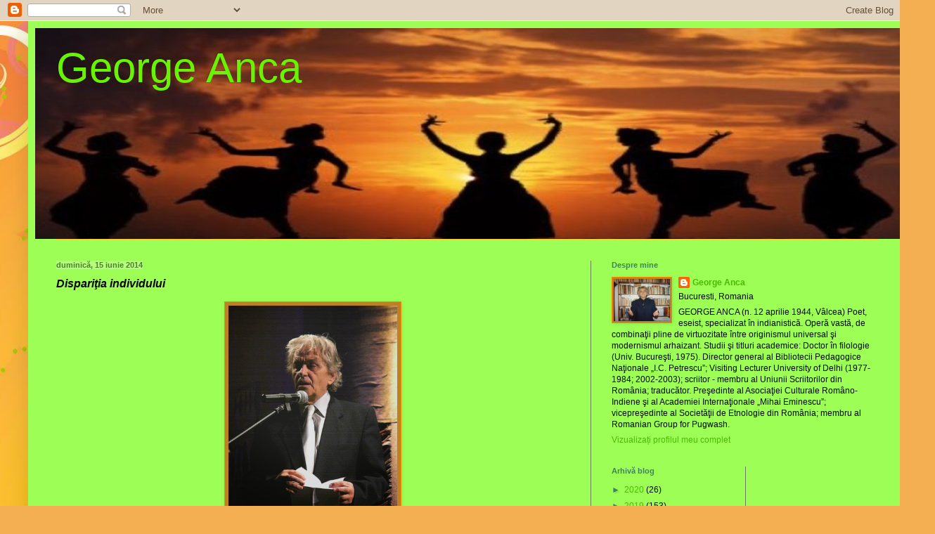

--- FILE ---
content_type: text/html; charset=UTF-8
request_url: https://georgeanca.blogspot.com/2014/06/disparitia-individului.html
body_size: 14932
content:
<!DOCTYPE html>
<html class='v2' dir='ltr' lang='ro'>
<head>
<link href='https://www.blogger.com/static/v1/widgets/335934321-css_bundle_v2.css' rel='stylesheet' type='text/css'/>
<meta content='width=1100' name='viewport'/>
<meta content='text/html; charset=UTF-8' http-equiv='Content-Type'/>
<meta content='blogger' name='generator'/>
<link href='https://georgeanca.blogspot.com/favicon.ico' rel='icon' type='image/x-icon'/>
<link href='http://georgeanca.blogspot.com/2014/06/disparitia-individului.html' rel='canonical'/>
<link rel="alternate" type="application/atom+xml" title="George Anca - Atom" href="https://georgeanca.blogspot.com/feeds/posts/default" />
<link rel="alternate" type="application/rss+xml" title="George Anca - RSS" href="https://georgeanca.blogspot.com/feeds/posts/default?alt=rss" />
<link rel="service.post" type="application/atom+xml" title="George Anca - Atom" href="https://draft.blogger.com/feeds/2229477973832202435/posts/default" />

<link rel="alternate" type="application/atom+xml" title="George Anca - Atom" href="https://georgeanca.blogspot.com/feeds/1946986424139029760/comments/default" />
<!--Can't find substitution for tag [blog.ieCssRetrofitLinks]-->
<link href='https://blogger.googleusercontent.com/img/b/R29vZ2xl/AVvXsEgsWY5k-HDiNBmX0gbyUvEj79Z8nad4fAObLI3HJefGmoVOaKk7zHVSMWFpfSkw9uAOHJqhGZPApBA__MPRhELS0cuJacFJz5N_8AKc6rQ8nMLpUOtpnH0-SY1VviUUB7MyIpQIf3jpnAZJ/s1600/george+anca2.jpg' rel='image_src'/>
<meta content='http://georgeanca.blogspot.com/2014/06/disparitia-individului.html' property='og:url'/>
<meta content='Dispariţia individului' property='og:title'/>
<meta content='           dispariţia individului          dispariţia individului     profesionistul e o socializare     artistul sub profesionist     vânza...' property='og:description'/>
<meta content='https://blogger.googleusercontent.com/img/b/R29vZ2xl/AVvXsEgsWY5k-HDiNBmX0gbyUvEj79Z8nad4fAObLI3HJefGmoVOaKk7zHVSMWFpfSkw9uAOHJqhGZPApBA__MPRhELS0cuJacFJz5N_8AKc6rQ8nMLpUOtpnH0-SY1VviUUB7MyIpQIf3jpnAZJ/w1200-h630-p-k-no-nu/george+anca2.jpg' property='og:image'/>
<title>George Anca: Dispariţia individului</title>
<style id='page-skin-1' type='text/css'><!--
/*
-----------------------------------------------
Blogger Template Style
Name:     Simple
Designer: Blogger
URL:      www.blogger.com
----------------------------------------------- */
/* Content
----------------------------------------------- */
body {
font: normal normal 12px Arial, Tahoma, Helvetica, FreeSans, sans-serif;
color: #000000;
background: #f4af52 url(//themes.googleusercontent.com/image?id=1jBzZZhWmESbxpWuz4_KYI1iPRIJPfZVbhagMxWcJWDsBoLRejCvAeTWImo0USEiGpD5G) repeat fixed top center /* Credit: molotovcoketail (http://www.istockphoto.com/googleimages.php?id=1794602&platform=blogger) */;
padding: 0 40px 40px 40px;
}
html body .region-inner {
min-width: 0;
max-width: 100%;
width: auto;
}
h2 {
font-size: 22px;
}
a:link {
text-decoration:none;
color: #47bb00;
}
a:visited {
text-decoration:none;
color: #000000;
}
a:hover {
text-decoration:underline;
color: #000000;
}
.body-fauxcolumn-outer .fauxcolumn-inner {
background: transparent none repeat scroll top left;
_background-image: none;
}
.body-fauxcolumn-outer .cap-top {
position: absolute;
z-index: 1;
height: 400px;
width: 100%;
}
.body-fauxcolumn-outer .cap-top .cap-left {
width: 100%;
background: transparent none repeat-x scroll top left;
_background-image: none;
}
.content-outer {
-moz-box-shadow: 0 0 40px rgba(0, 0, 0, .15);
-webkit-box-shadow: 0 0 5px rgba(0, 0, 0, .15);
-goog-ms-box-shadow: 0 0 10px #333333;
box-shadow: 0 0 40px rgba(0, 0, 0, .15);
margin-bottom: 1px;
}
.content-inner {
padding: 10px 10px;
}
.content-inner {
background-color: #9dff55;
}
/* Header
----------------------------------------------- */
.header-outer {
background: #47bb00 none repeat-x scroll 0 -400px;
_background-image: none;
}
.Header h1 {
font: normal normal 60px Arial, Tahoma, Helvetica, FreeSans, sans-serif;
color: #68f400;
text-shadow: -1px -1px 1px rgba(0, 0, 0, .2);
}
.Header h1 a {
color: #68f400;
}
.Header .description {
font-size: 140%;
color: #5cbb21;
}
.header-inner .Header .titlewrapper {
padding: 22px 30px;
}
.header-inner .Header .descriptionwrapper {
padding: 0 30px;
}
/* Tabs
----------------------------------------------- */
.tabs-inner .section:first-child {
border-top: 1px solid #ffc232;
}
.tabs-inner .section:first-child ul {
margin-top: -1px;
border-top: 1px solid #ffc232;
border-left: 0 solid #ffc232;
border-right: 0 solid #ffc232;
}
.tabs-inner .widget ul {
background: #ffecd4 url(https://resources.blogblog.com/blogblog/data/1kt/simple/gradients_light.png) repeat-x scroll 0 -800px;
_background-image: none;
border-bottom: 1px solid #ffc232;
margin-top: 0;
margin-left: -30px;
margin-right: -30px;
}
.tabs-inner .widget li a {
display: inline-block;
padding: .6em 1em;
font: normal normal 14px Arial, Tahoma, Helvetica, FreeSans, sans-serif;
color: #b7ff7f;
border-left: 1px solid #9dff55;
border-right: 1px solid #ffc232;
}
.tabs-inner .widget li:first-child a {
border-left: none;
}
.tabs-inner .widget li.selected a, .tabs-inner .widget li a:hover {
color: #b7ff7f;
background-color: #eeeeee;
text-decoration: none;
}
/* Columns
----------------------------------------------- */
.main-outer {
border-top: 0 solid #677f55;
}
.fauxcolumn-left-outer .fauxcolumn-inner {
border-right: 1px solid #677f55;
}
.fauxcolumn-right-outer .fauxcolumn-inner {
border-left: 1px solid #677f55;
}
/* Headings
----------------------------------------------- */
div.widget > h2,
div.widget h2.title {
margin: 0 0 1em 0;
font: normal bold 11px Arial, Tahoma, Helvetica, FreeSans, sans-serif;
color: #3f7f63;
}
/* Widgets
----------------------------------------------- */
.widget .zippy {
color: #3f7f63;
text-shadow: 2px 2px 1px rgba(0, 0, 0, .1);
}
.widget .popular-posts ul {
list-style: none;
}
/* Posts
----------------------------------------------- */
h2.date-header {
font: normal bold 11px Arial, Tahoma, Helvetica, FreeSans, sans-serif;
}
.date-header span {
background-color: #b5ff7f;
color: #4e7f2a;
padding: inherit;
letter-spacing: inherit;
margin: inherit;
}
.main-inner {
padding-top: 30px;
padding-bottom: 30px;
}
.main-inner .column-center-inner {
padding: 0 15px;
}
.main-inner .column-center-inner .section {
margin: 0 15px;
}
.post {
margin: 0 0 25px 0;
}
h3.post-title, .comments h4 {
font: italic bold 16px Arial, Tahoma, Helvetica, FreeSans, sans-serif;
margin: .75em 0 0;
}
.post-body {
font-size: 110%;
line-height: 1.4;
position: relative;
}
.post-body img, .post-body .tr-caption-container, .Profile img, .Image img,
.BlogList .item-thumbnail img {
padding: 2px;
background: #bb8122;
border: 1px solid #f48c01;
-moz-box-shadow: 1px 1px 5px rgba(0, 0, 0, .1);
-webkit-box-shadow: 1px 1px 5px rgba(0, 0, 0, .1);
box-shadow: 1px 1px 5px rgba(0, 0, 0, .1);
}
.post-body img, .post-body .tr-caption-container {
padding: 5px;
}
.post-body .tr-caption-container {
color: #fff5e9;
}
.post-body .tr-caption-container img {
padding: 0;
background: transparent;
border: none;
-moz-box-shadow: 0 0 0 rgba(0, 0, 0, .1);
-webkit-box-shadow: 0 0 0 rgba(0, 0, 0, .1);
box-shadow: 0 0 0 rgba(0, 0, 0, .1);
}
.post-header {
margin: 0 0 1.5em;
line-height: 1.6;
font-size: 90%;
}
.post-footer {
margin: 20px -2px 0;
padding: 5px 10px;
color: #000000;
background-color: #dbffbf;
border-bottom: 1px solid #dbffbf;
line-height: 1.6;
font-size: 90%;
}
#comments .comment-author {
padding-top: 1.5em;
border-top: 1px solid #677f55;
background-position: 0 1.5em;
}
#comments .comment-author:first-child {
padding-top: 0;
border-top: none;
}
.avatar-image-container {
margin: .2em 0 0;
}
#comments .avatar-image-container img {
border: 1px solid #f48c01;
}
/* Comments
----------------------------------------------- */
.comments .comments-content .icon.blog-author {
background-repeat: no-repeat;
background-image: url([data-uri]);
}
.comments .comments-content .loadmore a {
border-top: 1px solid #3f7f63;
border-bottom: 1px solid #3f7f63;
}
.comments .comment-thread.inline-thread {
background-color: #dbffbf;
}
.comments .continue {
border-top: 2px solid #3f7f63;
}
/* Accents
---------------------------------------------- */
.section-columns td.columns-cell {
border-left: 1px solid #677f55;
}
.blog-pager {
background: transparent none no-repeat scroll top center;
}
.blog-pager-older-link, .home-link,
.blog-pager-newer-link {
background-color: #9dff55;
padding: 5px;
}
.footer-outer {
border-top: 0 dashed #bbbbbb;
}
/* Mobile
----------------------------------------------- */
body.mobile  {
background-size: auto;
}
.mobile .body-fauxcolumn-outer {
background: transparent none repeat scroll top left;
}
.mobile .body-fauxcolumn-outer .cap-top {
background-size: 100% auto;
}
.mobile .content-outer {
-webkit-box-shadow: 0 0 3px rgba(0, 0, 0, .15);
box-shadow: 0 0 3px rgba(0, 0, 0, .15);
}
.mobile .tabs-inner .widget ul {
margin-left: 0;
margin-right: 0;
}
.mobile .post {
margin: 0;
}
.mobile .main-inner .column-center-inner .section {
margin: 0;
}
.mobile .date-header span {
padding: 0.1em 10px;
margin: 0 -10px;
}
.mobile h3.post-title {
margin: 0;
}
.mobile .blog-pager {
background: transparent none no-repeat scroll top center;
}
.mobile .footer-outer {
border-top: none;
}
.mobile .main-inner, .mobile .footer-inner {
background-color: #9dff55;
}
.mobile-index-contents {
color: #000000;
}
.mobile-link-button {
background-color: #47bb00;
}
.mobile-link-button a:link, .mobile-link-button a:visited {
color: #ffdaaa;
}
.mobile .tabs-inner .section:first-child {
border-top: none;
}
.mobile .tabs-inner .PageList .widget-content {
background-color: #eeeeee;
color: #b7ff7f;
border-top: 1px solid #ffc232;
border-bottom: 1px solid #ffc232;
}
.mobile .tabs-inner .PageList .widget-content .pagelist-arrow {
border-left: 1px solid #ffc232;
}

--></style>
<style id='template-skin-1' type='text/css'><!--
body {
min-width: 1250px;
}
.content-outer, .content-fauxcolumn-outer, .region-inner {
min-width: 1250px;
max-width: 1250px;
_width: 1250px;
}
.main-inner .columns {
padding-left: 0;
padding-right: 440px;
}
.main-inner .fauxcolumn-center-outer {
left: 0;
right: 440px;
/* IE6 does not respect left and right together */
_width: expression(this.parentNode.offsetWidth -
parseInt("0") -
parseInt("440px") + 'px');
}
.main-inner .fauxcolumn-left-outer {
width: 0;
}
.main-inner .fauxcolumn-right-outer {
width: 440px;
}
.main-inner .column-left-outer {
width: 0;
right: 100%;
margin-left: -0;
}
.main-inner .column-right-outer {
width: 440px;
margin-right: -440px;
}
#layout {
min-width: 0;
}
#layout .content-outer {
min-width: 0;
width: 800px;
}
#layout .region-inner {
min-width: 0;
width: auto;
}
body#layout div.add_widget {
padding: 8px;
}
body#layout div.add_widget a {
margin-left: 32px;
}
--></style>
<style>
    body {background-image:url(\/\/themes.googleusercontent.com\/image?id=1jBzZZhWmESbxpWuz4_KYI1iPRIJPfZVbhagMxWcJWDsBoLRejCvAeTWImo0USEiGpD5G);}
    
@media (max-width: 200px) { body {background-image:url(\/\/themes.googleusercontent.com\/image?id=1jBzZZhWmESbxpWuz4_KYI1iPRIJPfZVbhagMxWcJWDsBoLRejCvAeTWImo0USEiGpD5G&options=w200);}}
@media (max-width: 400px) and (min-width: 201px) { body {background-image:url(\/\/themes.googleusercontent.com\/image?id=1jBzZZhWmESbxpWuz4_KYI1iPRIJPfZVbhagMxWcJWDsBoLRejCvAeTWImo0USEiGpD5G&options=w400);}}
@media (max-width: 800px) and (min-width: 401px) { body {background-image:url(\/\/themes.googleusercontent.com\/image?id=1jBzZZhWmESbxpWuz4_KYI1iPRIJPfZVbhagMxWcJWDsBoLRejCvAeTWImo0USEiGpD5G&options=w800);}}
@media (max-width: 1200px) and (min-width: 801px) { body {background-image:url(\/\/themes.googleusercontent.com\/image?id=1jBzZZhWmESbxpWuz4_KYI1iPRIJPfZVbhagMxWcJWDsBoLRejCvAeTWImo0USEiGpD5G&options=w1200);}}
/* Last tag covers anything over one higher than the previous max-size cap. */
@media (min-width: 1201px) { body {background-image:url(\/\/themes.googleusercontent.com\/image?id=1jBzZZhWmESbxpWuz4_KYI1iPRIJPfZVbhagMxWcJWDsBoLRejCvAeTWImo0USEiGpD5G&options=w1600);}}
  </style>
<link href='https://draft.blogger.com/dyn-css/authorization.css?targetBlogID=2229477973832202435&amp;zx=10a91c15-eba4-448b-b3a9-edd25d0991f8' media='none' onload='if(media!=&#39;all&#39;)media=&#39;all&#39;' rel='stylesheet'/><noscript><link href='https://draft.blogger.com/dyn-css/authorization.css?targetBlogID=2229477973832202435&amp;zx=10a91c15-eba4-448b-b3a9-edd25d0991f8' rel='stylesheet'/></noscript>
<meta name='google-adsense-platform-account' content='ca-host-pub-1556223355139109'/>
<meta name='google-adsense-platform-domain' content='blogspot.com'/>

</head>
<body class='loading variant-pale'>
<div class='navbar section' id='navbar' name='Navbar'><div class='widget Navbar' data-version='1' id='Navbar1'><script type="text/javascript">
    function setAttributeOnload(object, attribute, val) {
      if(window.addEventListener) {
        window.addEventListener('load',
          function(){ object[attribute] = val; }, false);
      } else {
        window.attachEvent('onload', function(){ object[attribute] = val; });
      }
    }
  </script>
<div id="navbar-iframe-container"></div>
<script type="text/javascript" src="https://apis.google.com/js/platform.js"></script>
<script type="text/javascript">
      gapi.load("gapi.iframes:gapi.iframes.style.bubble", function() {
        if (gapi.iframes && gapi.iframes.getContext) {
          gapi.iframes.getContext().openChild({
              url: 'https://draft.blogger.com/navbar/2229477973832202435?po\x3d1946986424139029760\x26origin\x3dhttps://georgeanca.blogspot.com',
              where: document.getElementById("navbar-iframe-container"),
              id: "navbar-iframe"
          });
        }
      });
    </script><script type="text/javascript">
(function() {
var script = document.createElement('script');
script.type = 'text/javascript';
script.src = '//pagead2.googlesyndication.com/pagead/js/google_top_exp.js';
var head = document.getElementsByTagName('head')[0];
if (head) {
head.appendChild(script);
}})();
</script>
</div></div>
<div class='body-fauxcolumns'>
<div class='fauxcolumn-outer body-fauxcolumn-outer'>
<div class='cap-top'>
<div class='cap-left'></div>
<div class='cap-right'></div>
</div>
<div class='fauxborder-left'>
<div class='fauxborder-right'></div>
<div class='fauxcolumn-inner'>
</div>
</div>
<div class='cap-bottom'>
<div class='cap-left'></div>
<div class='cap-right'></div>
</div>
</div>
</div>
<div class='content'>
<div class='content-fauxcolumns'>
<div class='fauxcolumn-outer content-fauxcolumn-outer'>
<div class='cap-top'>
<div class='cap-left'></div>
<div class='cap-right'></div>
</div>
<div class='fauxborder-left'>
<div class='fauxborder-right'></div>
<div class='fauxcolumn-inner'>
</div>
</div>
<div class='cap-bottom'>
<div class='cap-left'></div>
<div class='cap-right'></div>
</div>
</div>
</div>
<div class='content-outer'>
<div class='content-cap-top cap-top'>
<div class='cap-left'></div>
<div class='cap-right'></div>
</div>
<div class='fauxborder-left content-fauxborder-left'>
<div class='fauxborder-right content-fauxborder-right'></div>
<div class='content-inner'>
<header>
<div class='header-outer'>
<div class='header-cap-top cap-top'>
<div class='cap-left'></div>
<div class='cap-right'></div>
</div>
<div class='fauxborder-left header-fauxborder-left'>
<div class='fauxborder-right header-fauxborder-right'></div>
<div class='region-inner header-inner'>
<div class='header section' id='header' name='Antet'><div class='widget Header' data-version='1' id='Header1'>
<div id='header-inner' style='background-image: url("https://blogger.googleusercontent.com/img/b/R29vZ2xl/AVvXsEh6MjmbKdz0ZTMzVlnF1Dv0qR9tFZyBSgYo6EO6WAeoW_57lOKB_swykbbQPoxFm-SViY888MC6zM15qGODQDjGbuD389EoUct_so60sRyWjBuY0_GWrckt4OThzqS6Z4YbCas4Nbu6eB4/s1600/00.jpg"); background-position: left; width: 1230px; min-height: 300px; _height: 300px; background-repeat: no-repeat; '>
<div class='titlewrapper' style='background: transparent'>
<h1 class='title' style='background: transparent; border-width: 0px'>
<a href='https://georgeanca.blogspot.com/'>
George Anca
</a>
</h1>
</div>
<div class='descriptionwrapper'>
<p class='description'><span>
</span></p>
</div>
</div>
</div></div>
</div>
</div>
<div class='header-cap-bottom cap-bottom'>
<div class='cap-left'></div>
<div class='cap-right'></div>
</div>
</div>
</header>
<div class='tabs-outer'>
<div class='tabs-cap-top cap-top'>
<div class='cap-left'></div>
<div class='cap-right'></div>
</div>
<div class='fauxborder-left tabs-fauxborder-left'>
<div class='fauxborder-right tabs-fauxborder-right'></div>
<div class='region-inner tabs-inner'>
<div class='tabs no-items section' id='crosscol' name='Coloana transversală'></div>
<div class='tabs no-items section' id='crosscol-overflow' name='Cross-Column 2'></div>
</div>
</div>
<div class='tabs-cap-bottom cap-bottom'>
<div class='cap-left'></div>
<div class='cap-right'></div>
</div>
</div>
<div class='main-outer'>
<div class='main-cap-top cap-top'>
<div class='cap-left'></div>
<div class='cap-right'></div>
</div>
<div class='fauxborder-left main-fauxborder-left'>
<div class='fauxborder-right main-fauxborder-right'></div>
<div class='region-inner main-inner'>
<div class='columns fauxcolumns'>
<div class='fauxcolumn-outer fauxcolumn-center-outer'>
<div class='cap-top'>
<div class='cap-left'></div>
<div class='cap-right'></div>
</div>
<div class='fauxborder-left'>
<div class='fauxborder-right'></div>
<div class='fauxcolumn-inner'>
</div>
</div>
<div class='cap-bottom'>
<div class='cap-left'></div>
<div class='cap-right'></div>
</div>
</div>
<div class='fauxcolumn-outer fauxcolumn-left-outer'>
<div class='cap-top'>
<div class='cap-left'></div>
<div class='cap-right'></div>
</div>
<div class='fauxborder-left'>
<div class='fauxborder-right'></div>
<div class='fauxcolumn-inner'>
</div>
</div>
<div class='cap-bottom'>
<div class='cap-left'></div>
<div class='cap-right'></div>
</div>
</div>
<div class='fauxcolumn-outer fauxcolumn-right-outer'>
<div class='cap-top'>
<div class='cap-left'></div>
<div class='cap-right'></div>
</div>
<div class='fauxborder-left'>
<div class='fauxborder-right'></div>
<div class='fauxcolumn-inner'>
</div>
</div>
<div class='cap-bottom'>
<div class='cap-left'></div>
<div class='cap-right'></div>
</div>
</div>
<!-- corrects IE6 width calculation -->
<div class='columns-inner'>
<div class='column-center-outer'>
<div class='column-center-inner'>
<div class='main section' id='main' name='Număr de telefon principal'><div class='widget Blog' data-version='1' id='Blog1'>
<div class='blog-posts hfeed'>

          <div class="date-outer">
        
<h2 class='date-header'><span>duminică, 15 iunie 2014</span></h2>

          <div class="date-posts">
        
<div class='post-outer'>
<div class='post hentry uncustomized-post-template' itemprop='blogPost' itemscope='itemscope' itemtype='http://schema.org/BlogPosting'>
<meta content='https://blogger.googleusercontent.com/img/b/R29vZ2xl/AVvXsEgsWY5k-HDiNBmX0gbyUvEj79Z8nad4fAObLI3HJefGmoVOaKk7zHVSMWFpfSkw9uAOHJqhGZPApBA__MPRhELS0cuJacFJz5N_8AKc6rQ8nMLpUOtpnH0-SY1VviUUB7MyIpQIf3jpnAZJ/s1600/george+anca2.jpg' itemprop='image_url'/>
<meta content='2229477973832202435' itemprop='blogId'/>
<meta content='1946986424139029760' itemprop='postId'/>
<a name='1946986424139029760'></a>
<h3 class='post-title entry-title' itemprop='name'>
Dispariţia individului
</h3>
<div class='post-header'>
<div class='post-header-line-1'></div>
</div>
<div class='post-body entry-content' id='post-body-1946986424139029760' itemprop='description articleBody'>
<div class="separator" style="clear: both; text-align: center;">
<a href="https://blogger.googleusercontent.com/img/b/R29vZ2xl/AVvXsEgsWY5k-HDiNBmX0gbyUvEj79Z8nad4fAObLI3HJefGmoVOaKk7zHVSMWFpfSkw9uAOHJqhGZPApBA__MPRhELS0cuJacFJz5N_8AKc6rQ8nMLpUOtpnH0-SY1VviUUB7MyIpQIf3jpnAZJ/s1600/george+anca2.jpg" imageanchor="1" style="margin-left: 1em; margin-right: 1em;"><img border="0" height="320" src="https://blogger.googleusercontent.com/img/b/R29vZ2xl/AVvXsEgsWY5k-HDiNBmX0gbyUvEj79Z8nad4fAObLI3HJefGmoVOaKk7zHVSMWFpfSkw9uAOHJqhGZPApBA__MPRhELS0cuJacFJz5N_8AKc6rQ8nMLpUOtpnH0-SY1VviUUB7MyIpQIf3jpnAZJ/s1600/george+anca2.jpg" width="240" /></a></div>
<div style="text-align: center;">
<br /></div>
<div>
&nbsp;</div>
<div>
</div>
<div lang="ro-RO" style="margin-bottom: 0cm;">
<i><b>dispariţia
individului</b></i></div>
<div>
</div>
<div lang="ro-RO" style="margin-bottom: 0cm;">
<br />
</div>
<div>
</div>
<div lang="ro-RO" style="font-style: normal; margin-bottom: 0cm;">
dispariţia
individului</div>
<div>
</div>
<div lang="ro-RO" style="font-style: normal; margin-bottom: 0cm;">
profesionistul
e o socializare</div>
<div>
</div>
<div lang="ro-RO" style="font-style: normal; margin-bottom: 0cm;">
artistul
sub profesionist</div>
<div>
</div>
<div lang="ro-RO" style="font-style: normal; margin-bottom: 0cm;">
vânzarea
biletelor de film</div>
<div>
</div>
<div lang="ro-RO" style="font-style: normal; margin-bottom: 0cm;">
<br />
</div>
<div>
</div>
<div lang="ro-RO" style="font-style: normal; margin-bottom: 0cm;">
decât
pe brânci om mai glumi</div>
<div>
</div>
<div lang="ro-RO" style="font-style: normal; margin-bottom: 0cm;">
prin
Europa creativă în anul</div>
<div>
</div>
<div lang="ro-RO" style="font-style: normal; margin-bottom: 0cm;">
îmbătrânirii
dialog cu China</div>
<div>
</div>
<div lang="ro-RO" style="font-style: normal; margin-bottom: 0cm;">
nici
identitate nu se mai spune</div>
<div>
</div>
<div lang="ro-RO" style="font-style: normal; margin-bottom: 0cm;">
<br />
</div>
<div>
</div>
<div lang="ro-RO" style="font-style: normal; margin-bottom: 0cm;">
grşeli
de traducere la Bruxelles</div>
<div>
</div>
<div lang="ro-RO" style="font-style: normal; margin-bottom: 0cm;">
Cajal
Panaiotis Simon Floarea</div>
<div>
</div>
<div lang="ro-RO" style="font-style: normal; margin-bottom: 0cm;">
scăpai
pai fraiereala pân' la crimă</div>
<div>
</div>
<div lang="ro-RO" style="font-style: normal; margin-bottom: 0cm;">
aveai
faţă de adolescent sub şapcă</div>
<div>
</div>
<div lang="ro-RO" style="font-style: normal; margin-bottom: 0cm;">
<br />
</div>
<div>
</div>
<div lang="ro-RO" style="font-style: normal; margin-bottom: 0cm;">
râde
ca tine împrimăvărării la poze</div>
<div>
</div>
<div lang="ro-RO" style="font-style: normal; margin-bottom: 0cm;">
mă
duc să-i mai fac o radiografie</div>
<div>
</div>
<div lang="ro-RO" style="font-style: normal; margin-bottom: 0cm;">
şi
n-o fac mi-a ieşit un abces</div>
<div>
</div>
<div lang="ro-RO" style="font-style: normal; margin-bottom: 0cm;">
cam de
duminică mă chinui</div>
<div>
</div>
<div lang="ro-RO" style="font-style: normal; margin-bottom: 0cm;">
<br />
</div>
<div>
</div>
<div lang="ro-RO" style="font-style: normal; margin-bottom: 0cm;">
Nandkishor
ar vrea să citească</div>
<div>
</div>
<div lang="ro-RO" style="font-style: normal; margin-bottom: 0cm;">
în
original pe Eminescu şi Eliade</div>
<div>
</div>
<div lang="ro-RO" style="font-style: normal; margin-bottom: 0cm;">
la
pensie s-ar apuca de română</div>
<div>
</div>
<div lang="ro-RO" style="font-style: normal; margin-bottom: 0cm;">
fii în
Anglia Australia Canada</div>
<div>
</div>
<div lang="ro-RO" style="font-style: normal; margin-bottom: 0cm;">
<br />
</div>
<div>
</div>
<div lang="ro-RO" style="font-style: normal; margin-bottom: 0cm;">
împăcăm
accente între calende</div>
<div>
</div>
<div lang="ro-RO" style="font-style: normal; margin-bottom: 0cm;">
la o
premieră reverberă parla</div>
<div>
</div>
<div lang="ro-RO" style="font-style: normal; margin-bottom: 0cm;">
vaporozităţilor
pe iaht dar la</div>
<div>
</div>
<div lang="ro-RO" style="font-style: normal; margin-bottom: 0cm;">
urmă
aramă regressus liana cobră</div>
<div>
</div>
<div lang="ro-RO" style="font-style: normal; margin-bottom: 0cm;">
<br />
</div>
<div>
</div>
<div lang="ro-RO" style="font-style: normal; margin-bottom: 0cm;">
a
coborât bărbosul sunt român 
</div>
<div>
</div>
<div lang="ro-RO" style="font-style: normal; margin-bottom: 0cm;">
cât
supus candorii pelasgii cripto</div>
<div>
</div>
<div lang="ro-RO" style="font-style: normal; margin-bottom: 0cm;">
gamează
cantor contraro nefripto</div>
<div>
</div>
<div lang="ro-RO" style="font-style: normal; margin-bottom: 0cm;">
la
piaţă uş că neacţionată gheţuşcă</div>
<div>
</div>
<div lang="ro-RO" style="font-style: normal; margin-bottom: 0cm;">
<br />
</div>
<div>
</div>
<div lang="ro-RO" style="font-style: normal; margin-bottom: 0cm;">
soţul
autoarei mi-a recitat 
</div>
<div>
</div>
<div lang="ro-RO" style="font-style: normal; margin-bottom: 0cm;">
o
strofă în esperanto din La</div>
<div>
</div>
<div lang="ro-RO" style="font-style: normal; margin-bottom: 0cm;">
steaua
o ştiu pe toată pe toţi 
</div>
<div>
</div>
<div lang="ro-RO" style="font-style: normal; margin-bottom: 0cm;">
i-am
lăudat era sala goală</div>
<div>
</div>
<div lang="ro-RO" style="font-style: normal; margin-bottom: 0cm;">
<br />
</div>
<div>
</div>
<div lang="ro-RO" style="font-style: normal; margin-bottom: 0cm;">
oricât
şi zăpada de pe Paris back</div>
<div>
</div>
<div lang="ro-RO" style="font-style: normal; margin-bottom: 0cm;">
păţit
Hypatus kir Prepeleac</div>
<div>
</div>
<div lang="ro-RO" style="font-style: normal; margin-bottom: 0cm;">
hermeneut
prototiarh irminia</div>
<div>
</div>
<div lang="ro-RO" style="font-style: normal; margin-bottom: 0cm;">
pe
lata druidă în două treiia</div>
<div>
</div>
<div lang="ro-RO" style="font-style: normal; margin-bottom: 0cm;">
<br />
</div>
<div>
</div>
<div lang="ro-RO" style="font-style: normal; margin-bottom: 0cm;">
epic
de prin dactilo afară clatin</div>
<div>
</div>
<div lang="ro-RO" style="font-style: normal; margin-bottom: 0cm;">
clan
turmaş fără mai noatin</div>
<div>
</div>
<div lang="ro-RO" style="font-style: normal; margin-bottom: 0cm;">
băieţi
de schizofrenie dor or</div>
<div>
</div>
<div lang="ro-RO" style="font-style: normal; margin-bottom: 0cm;">
fi
torcând furcilor horror</div>
<div>
</div>
<div lang="ro-RO" style="font-style: normal; margin-bottom: 0cm;">
<br />
</div>
<div>
</div>
<div lang="ro-RO" style="font-style: normal; margin-bottom: 0cm;">
se
caută traducător din hindi 
</div>
<div>
</div>
<div lang="ro-RO" style="font-style: normal; margin-bottom: 0cm;">
în
engleză n-am decât intuiţia</div>
<div>
</div>
<div lang="ro-RO" style="font-style: normal; margin-bottom: 0cm;">
companiei
nefaste las' metafizica</div>
<div>
</div>
<div lang="ro-RO" style="font-style: normal; margin-bottom: 0cm;">
nemaitinereţii
eflorescente</div>
<div>
</div>
<div lang="ro-RO" style="font-style: normal; margin-bottom: 0cm;">
<br />
</div>
<div>
</div>
<div lang="ro-RO" style="font-style: normal; margin-bottom: 0cm;">
cunoştinţă
generativă manta</div>
<div>
</div>
<div lang="ro-RO" style="font-style: normal; margin-bottom: 0cm;">
de
vreme rea îl pun şi pe pictor</div>
<div>
</div>
<div lang="ro-RO" style="font-style: normal; margin-bottom: 0cm;">
linie
spânzuratului din Uffizi</div>
<div>
</div>
<div lang="ro-RO" style="font-style: normal; margin-bottom: 0cm;">
de
unde devreme şi care târziu</div>
<div>
</div>
<div lang="ro-RO" style="font-style: normal; margin-bottom: 0cm;">
<br />
</div>
<div>
</div>
<div lang="ro-RO" style="font-style: normal; margin-bottom: 0cm;">
genul
curgător de-a nimicnicia</div>
<div>
</div>
<div lang="ro-RO" style="font-style: normal; margin-bottom: 0cm;">
nu ce
ni se întâmplă nouă vecia</div>
<div>
</div>
<div lang="ro-RO" style="font-style: normal; margin-bottom: 0cm;">
ca să
vezi nimicnic explozibil cap</div>
<div>
</div>
<div lang="ro-RO" style="font-style: normal; margin-bottom: 0cm;">
de ce
mă mai ridicai tradus harap</div>
<div>
</div>
<div lang="ro-RO" style="font-style: normal; margin-bottom: 0cm;">
<br />
</div>
<div>
</div>
<div lang="ro-RO" style="font-style: normal; margin-bottom: 0cm;">
turnirurile
da' scrie altă vitejie</div>
<div>
</div>
<div lang="ro-RO" style="font-style: normal; margin-bottom: 0cm;">
fracturi
interiorizate gloriei</div>
<div>
</div>
<div lang="ro-RO" style="font-style: normal; margin-bottom: 0cm;">
inevitabil
Homer în viaţa fără India</div>
<div>
</div>
<div lang="ro-RO" style="font-style: normal; margin-bottom: 0cm;">
Romica
e răpită de demon ca Sita</div>
<div>
</div>
<div lang="ro-RO" style="font-style: normal; margin-bottom: 0cm;">
<br />
</div>
<div>
</div>
<div lang="ro-RO" style="font-style: normal; margin-bottom: 0cm;">
mă
animă ca o orbire orbita albă</div>
<div>
</div>
<div lang="ro-RO" style="font-style: normal; margin-bottom: 0cm;">
da voi
traduce p'alegeri ţepeşe</div>
<div>
</div>
<div lang="ro-RO" style="font-style: normal; margin-bottom: 0cm;">
speriaţi
mai mult necomunicativi</div>
<div>
</div>
<div lang="ro-RO" style="font-style: normal; margin-bottom: 0cm;">
din a
mea incomunicabilitate</div>
<div>
</div>
<div lang="ro-RO" style="font-style: normal; margin-bottom: 0cm;">
<br />
</div>
<div>
</div>
<div lang="ro-RO" style="font-style: normal; margin-bottom: 0cm;">
al cui
o mai fi Homer icoană</div>
<div>
</div>
<div lang="ro-RO" style="font-style: normal; margin-bottom: 0cm;">
poeticonului
diagonală Fanarului</div>
<div>
</div>
<div lang="ro-RO" style="font-style: normal; margin-bottom: 0cm;">
abia
traducând partitura Vlad</div>
<div>
</div>
<div lang="ro-RO" style="font-style: normal; margin-bottom: 0cm;">
ori
sobolaş poem din ce contorsii</div>
<div>
</div>
<div lang="ro-RO" style="font-style: normal; margin-bottom: 0cm;">
<br />
</div>
<div>
</div>
<div lang="ro-RO" style="font-style: normal; margin-bottom: 0cm;">
compusă
uitare irecuperabilitatea</div>
<div>
</div>
<div lang="ro-RO" style="font-style: normal; margin-bottom: 0cm;">
inspiraţiei
în sine păcat de zăpadă</div>
<div>
</div>
<div lang="ro-RO" style="font-style: normal; margin-bottom: 0cm;">
rasa
albă topindu-se Sahară atâta</div>
<div>
</div>
<div lang="ro-RO" style="font-style: normal; margin-bottom: 0cm;">
cramponarea
ce nu mă cicălisei</div>
<div>
</div>
<div lang="ro-RO" style="font-style: normal; margin-bottom: 0cm;">
<br />
</div>
<div>
</div>
<div lang="ro-RO" style="font-style: normal; margin-bottom: 0cm;">
lichidate
vederi saci de nisip aripi</div>
<div>
</div>
<div lang="ro-RO" style="font-style: normal; margin-bottom: 0cm;">
ne-om
mai decontamina vechime</div>
<div>
</div>
<div lang="ro-RO" style="font-style: normal; margin-bottom: 0cm;">
de
întâlniri fluturi păienjeni</div>
<div>
</div>
<div lang="ro-RO" style="font-style: normal; margin-bottom: 0cm;">
în
ălelalte dialectalisme razii</div>
<div>
</div>
<div lang="ro-RO" style="font-style: normal; margin-bottom: 0cm;">
<br />
</div>
<div>
</div>
<div lang="ro-RO" style="font-style: normal; margin-bottom: 0cm;">
s-o
încheie de-o armonie podmol</div>
<div>
</div>
<div lang="ro-RO" style="font-style: normal; margin-bottom: 0cm;">
tot pe
smulgere vorbe ce zboară</div>
<div>
</div>
<div lang="ro-RO" style="font-style: normal; margin-bottom: 0cm;">
multe
se întâmplă recitind Iliada</div>
<div>
</div>
<div lang="ro-RO" style="font-style: normal; margin-bottom: 0cm;">
las'
academiile neînarmate marş</div>
<div>
</div>
<div lang="ro-RO" style="font-style: normal; margin-bottom: 0cm;">
<br />
</div>
<div>
</div>
<div lang="ro-RO" style="font-style: normal; margin-bottom: 0cm;">
uitarea
pierderilor monumente</div>
<div>
</div>
<div lang="ro-RO" style="font-style: normal; margin-bottom: 0cm;">
răpşite
regăsirii de Budai</div>
<div>
</div>
<div lang="ro-RO" style="font-style: normal; margin-bottom: 0cm;">
şi la
cine mai gândindu-ne</div>
<div>
</div>
<div lang="ro-RO" style="font-style: normal; margin-bottom: 0cm;">
de-a
viaţa comitagiilor</div>
<div>
</div>
<div lang="ro-RO" style="font-style: normal; margin-bottom: 0cm;">
<br />
</div>
<div>
</div>
<div lang="ro-RO" style="font-style: normal; margin-bottom: 0cm;">
la
roată dâng pe dâmb zdrâmb</div>
<div>
</div>
<div lang="ro-RO" style="font-style: normal; margin-bottom: 0cm;">
jos
clopoţei hora la trei metri</div>
<div>
</div>
<div lang="ro-RO" style="font-style: normal; margin-bottom: 0cm;">
ne
topim surioară gheţişoară</div>
<div>
</div>
<div lang="ro-RO" style="font-style: normal; margin-bottom: 0cm;">
cine
pe cine mai omoară</div>
<div>
</div>
<div lang="ro-RO" style="font-style: normal; margin-bottom: 0cm;">
<br />
</div>
<div>
</div>
<div lang="ro-RO" style="font-style: normal; margin-bottom: 0cm;">
sleep
scientists memorizând epopei</div>
<div>
</div>
<div lang="ro-RO" style="font-style: normal; margin-bottom: 0cm;">
pe
amestec de ce zei miorei</div>
<div>
</div>
<div lang="ro-RO" style="font-style: normal; margin-bottom: 0cm;">
am şi
vulpea verde pe cord</div>
<div>
</div>
<div lang="ro-RO" style="font-style: normal; margin-bottom: 0cm;">
către
fată filmând amarcord</div>
<div>
</div>
<div lang="ro-RO" style="font-style: normal; margin-bottom: 0cm;">
<br />
</div>
<div>
</div>
<div lang="ro-RO" style="font-style: normal; margin-bottom: 0cm;">
încolibata
de-o ochesc pasager</div>
<div>
</div>
<div lang="ro-RO" style="font-style: normal; margin-bottom: 0cm;">
pe
podiş înscăunat berber</div>
<div>
</div>
<div lang="ro-RO" style="font-style: normal; margin-bottom: 0cm;">
în
traci draci daci taci</div>
<div>
</div>
<div lang="ro-RO" style="font-style: normal; margin-bottom: 0cm;">
nimeni
ştiindu-te ba vârcolaci</div>
<div>
</div>
<div lang="ro-RO" style="font-style: normal; margin-bottom: 0cm;">
<br />
</div>
<div>
</div>
<div lang="ro-RO" style="font-style: normal; margin-bottom: 0cm;">
uniţi
în vicii cărţi şi table</div>
<div>
</div>
<div lang="ro-RO" style="font-style: normal; margin-bottom: 0cm;">
părinţii
noştrii-al meu contable</div>
<div>
</div>
<div lang="ro-RO" style="font-style: normal; margin-bottom: 0cm;">
lentă
mentă alimentă</div>
<div>
</div>
<div lang="ro-RO" style="font-style: normal; margin-bottom: 0cm;">
de se
lamentă că dementă</div>
<div>
</div>
<div lang="ro-RO" style="font-style: normal; margin-bottom: 0cm;">
<br />
</div>
<div>
</div>
<div lang="ro-RO" style="font-style: normal; margin-bottom: 0cm;">
nu-mi
stau retrase ţepe la săbii</div>
<div>
</div>
<div lang="ro-RO" style="font-style: normal; margin-bottom: 0cm;">
tot tu
vei fi scriitoarea numelui</div>
<div>
</div>
<div lang="ro-RO" style="font-style: normal; margin-bottom: 0cm;">
şi
vei reveni pe cel nou</div>
<div>
</div>
<div lang="ro-RO" style="font-style: normal; margin-bottom: 0cm;">
sau
cum vei catadixi cu dumnezeu</div>
<div>
</div>
<div lang="ro-RO" style="font-style: normal; margin-bottom: 0cm;">
<br />
</div>
<div>
</div>
<div lang="ro-RO" style="font-style: normal; margin-bottom: 0cm;">
Vater
Unser im Himmel Kyrie eleison</div>
<div>
</div>
<div lang="ro-RO" style="font-style: normal; margin-bottom: 0cm;">
Miserere
Meditate invitu cuntrastu</div>
<div>
</div>
<div lang="ro-RO" style="font-style: normal; margin-bottom: 0cm;">
gata
Luther Corsica la rând ferigi</div>
<div>
</div>
<div lang="ro-RO" style="font-style: normal; margin-bottom: 0cm;">
i-auziţi
la folie du cardinal</div>
<div lang="ro-RO" style="font-style: normal; margin-bottom: 0cm;">
&nbsp;</div>
<div>
</div>
<div align="LEFT" lang="ro-RO" style="font-style: normal; margin-bottom: 0cm;">
   2012</div>
<div style="text-align: center;">
George Anca</div>
<div style='clear: both;'></div>
</div>
<div class='post-footer'>
<div class='post-footer-line post-footer-line-1'>
<span class='post-author vcard'>
Publicat de
<span class='fn' itemprop='author' itemscope='itemscope' itemtype='http://schema.org/Person'>
<meta content='https://draft.blogger.com/profile/09576308061426916423' itemprop='url'/>
<a class='g-profile' href='https://draft.blogger.com/profile/09576308061426916423' rel='author' title='author profile'>
<span itemprop='name'>George Anca</span>
</a>
</span>
</span>
<span class='post-timestamp'>
la
<meta content='http://georgeanca.blogspot.com/2014/06/disparitia-individului.html' itemprop='url'/>
<a class='timestamp-link' href='https://georgeanca.blogspot.com/2014/06/disparitia-individului.html' rel='bookmark' title='permanent link'><abbr class='published' itemprop='datePublished' title='2014-06-15T22:53:00-07:00'>6/15/2014</abbr></a>
</span>
<span class='post-comment-link'>
</span>
<span class='post-icons'>
<span class='item-control blog-admin pid-1005830978'>
<a href='https://draft.blogger.com/post-edit.g?blogID=2229477973832202435&postID=1946986424139029760&from=pencil' title='Editați postarea'>
<img alt='' class='icon-action' height='18' src='https://resources.blogblog.com/img/icon18_edit_allbkg.gif' width='18'/>
</a>
</span>
</span>
<div class='post-share-buttons goog-inline-block'>
<a class='goog-inline-block share-button sb-email' href='https://draft.blogger.com/share-post.g?blogID=2229477973832202435&postID=1946986424139029760&target=email' target='_blank' title='Trimiteți  prin e-mail
'><span class='share-button-link-text'>Trimiteți  prin e-mail
</span></a><a class='goog-inline-block share-button sb-blog' href='https://draft.blogger.com/share-post.g?blogID=2229477973832202435&postID=1946986424139029760&target=blog' onclick='window.open(this.href, "_blank", "height=270,width=475"); return false;' target='_blank' title='Postați pe blog!'><span class='share-button-link-text'>Postați pe blog!</span></a><a class='goog-inline-block share-button sb-twitter' href='https://draft.blogger.com/share-post.g?blogID=2229477973832202435&postID=1946986424139029760&target=twitter' target='_blank' title='Trimiteți pe X'><span class='share-button-link-text'>Trimiteți pe X</span></a><a class='goog-inline-block share-button sb-facebook' href='https://draft.blogger.com/share-post.g?blogID=2229477973832202435&postID=1946986424139029760&target=facebook' onclick='window.open(this.href, "_blank", "height=430,width=640"); return false;' target='_blank' title='Distribuiți pe Facebook'><span class='share-button-link-text'>Distribuiți pe Facebook</span></a><a class='goog-inline-block share-button sb-pinterest' href='https://draft.blogger.com/share-post.g?blogID=2229477973832202435&postID=1946986424139029760&target=pinterest' target='_blank' title='Trimiteți către Pinterest'><span class='share-button-link-text'>Trimiteți către Pinterest</span></a>
</div>
</div>
<div class='post-footer-line post-footer-line-2'>
<span class='post-labels'>
</span>
</div>
<div class='post-footer-line post-footer-line-3'>
<span class='post-location'>
</span>
</div>
</div>
</div>
<div class='comments' id='comments'>
<a name='comments'></a>
<h4>Niciun comentariu:</h4>
<div id='Blog1_comments-block-wrapper'>
<dl class='avatar-comment-indent' id='comments-block'>
</dl>
</div>
<p class='comment-footer'>
<div class='comment-form'>
<a name='comment-form'></a>
<h4 id='comment-post-message'>Trimiteți un comentariu</h4>
<p>
</p>
<a href='https://draft.blogger.com/comment/frame/2229477973832202435?po=1946986424139029760&hl=ro&saa=85391&origin=https://georgeanca.blogspot.com' id='comment-editor-src'></a>
<iframe allowtransparency='true' class='blogger-iframe-colorize blogger-comment-from-post' frameborder='0' height='410px' id='comment-editor' name='comment-editor' src='' width='100%'></iframe>
<script src='https://www.blogger.com/static/v1/jsbin/2830521187-comment_from_post_iframe.js' type='text/javascript'></script>
<script type='text/javascript'>
      BLOG_CMT_createIframe('https://draft.blogger.com/rpc_relay.html');
    </script>
</div>
</p>
</div>
</div>

        </div></div>
      
</div>
<div class='blog-pager' id='blog-pager'>
<span id='blog-pager-newer-link'>
<a class='blog-pager-newer-link' href='https://georgeanca.blogspot.com/2014/06/colocviile-de-marti-rostirea-eminescu.html' id='Blog1_blog-pager-newer-link' title='Postare mai nouă'>Postare mai nouă</a>
</span>
<span id='blog-pager-older-link'>
<a class='blog-pager-older-link' href='https://georgeanca.blogspot.com/2014/06/grupuri-din-noduri.html' id='Blog1_blog-pager-older-link' title='Postare mai veche'>Postare mai veche</a>
</span>
<a class='home-link' href='https://georgeanca.blogspot.com/'>Pagina de pornire</a>
</div>
<div class='clear'></div>
<div class='post-feeds'>
<div class='feed-links'>
Abonați-vă la:
<a class='feed-link' href='https://georgeanca.blogspot.com/feeds/1946986424139029760/comments/default' target='_blank' type='application/atom+xml'>Postare comentarii (Atom)</a>
</div>
</div>
</div></div>
</div>
</div>
<div class='column-left-outer'>
<div class='column-left-inner'>
<aside>
</aside>
</div>
</div>
<div class='column-right-outer'>
<div class='column-right-inner'>
<aside>
<div class='sidebar section' id='sidebar-right-1'><div class='widget Profile' data-version='1' id='Profile1'>
<h2>Despre mine</h2>
<div class='widget-content'>
<a href='https://draft.blogger.com/profile/09576308061426916423'><img alt='Fotografia mea' class='profile-img' height='60' src='//blogger.googleusercontent.com/img/b/R29vZ2xl/AVvXsEiBCF3ITejmXtd8tuqGdttU01T4_tFArRXRvIQqdIhHsKZXPZVxA5KRB4dfivzHDz4B_89wRBVcEUmVdoxA0kH5jczJLTpZORNEF7PauHmi76hai-iNvLC7ws4yqoLWUQ/s220/george+anca.jpg' width='80'/></a>
<dl class='profile-datablock'>
<dt class='profile-data'>
<a class='profile-name-link g-profile' href='https://draft.blogger.com/profile/09576308061426916423' rel='author' style='background-image: url(//draft.blogger.com/img/logo-16.png);'>
George Anca
</a>
</dt>
<dd class='profile-data'>Bucuresti, Romania</dd>
<dd class='profile-textblock'>GEORGE ANCA (n. 12 aprilie 1944, Vâlcea) Poet, eseist, specializat în indianistică. Operă vastă, de combinaţii pline de virtuozitate între originismul universal şi modernismul arhaizant.

Studii şi titluri academice: Doctor în filologie (Univ. Bucureşti, 1975). Director general al Bibliotecii Pedagogice Naţionale &#8222;I.C. Petrescu&#8221;; Visiting Lecturer University of Delhi (1977-1984; 2002-2003); scriitor - membru al Uniunii Scriitorilor din România; traducător. Preşedinte al Asociaţiei Culturale Româno-Indiene şi al Academiei Internaţionale &#8222;Mihai Eminescu&#8221;; vicepreşedinte al Societăţii de Etnologie din România; membru al Romanian Group for Pugwash.</dd>
</dl>
<a class='profile-link' href='https://draft.blogger.com/profile/09576308061426916423' rel='author'>Vizualizați profilul meu complet</a>
<div class='clear'></div>
</div>
</div></div>
<table border='0' cellpadding='0' cellspacing='0' class='section-columns columns-2'>
<tbody>
<tr>
<td class='first columns-cell'>
<div class='sidebar section' id='sidebar-right-2-1'><div class='widget BlogArchive' data-version='1' id='BlogArchive1'>
<h2>Arhivă blog</h2>
<div class='widget-content'>
<div id='ArchiveList'>
<div id='BlogArchive1_ArchiveList'>
<ul class='hierarchy'>
<li class='archivedate collapsed'>
<a class='toggle' href='javascript:void(0)'>
<span class='zippy'>

        &#9658;&#160;
      
</span>
</a>
<a class='post-count-link' href='https://georgeanca.blogspot.com/2020/'>
2020
</a>
<span class='post-count' dir='ltr'>(26)</span>
<ul class='hierarchy'>
<li class='archivedate collapsed'>
<a class='toggle' href='javascript:void(0)'>
<span class='zippy'>

        &#9658;&#160;
      
</span>
</a>
<a class='post-count-link' href='https://georgeanca.blogspot.com/2020/02/'>
februarie
</a>
<span class='post-count' dir='ltr'>(12)</span>
</li>
</ul>
<ul class='hierarchy'>
<li class='archivedate collapsed'>
<a class='toggle' href='javascript:void(0)'>
<span class='zippy'>

        &#9658;&#160;
      
</span>
</a>
<a class='post-count-link' href='https://georgeanca.blogspot.com/2020/01/'>
ianuarie
</a>
<span class='post-count' dir='ltr'>(14)</span>
</li>
</ul>
</li>
</ul>
<ul class='hierarchy'>
<li class='archivedate collapsed'>
<a class='toggle' href='javascript:void(0)'>
<span class='zippy'>

        &#9658;&#160;
      
</span>
</a>
<a class='post-count-link' href='https://georgeanca.blogspot.com/2019/'>
2019
</a>
<span class='post-count' dir='ltr'>(153)</span>
<ul class='hierarchy'>
<li class='archivedate collapsed'>
<a class='toggle' href='javascript:void(0)'>
<span class='zippy'>

        &#9658;&#160;
      
</span>
</a>
<a class='post-count-link' href='https://georgeanca.blogspot.com/2019/12/'>
decembrie
</a>
<span class='post-count' dir='ltr'>(19)</span>
</li>
</ul>
<ul class='hierarchy'>
<li class='archivedate collapsed'>
<a class='toggle' href='javascript:void(0)'>
<span class='zippy'>

        &#9658;&#160;
      
</span>
</a>
<a class='post-count-link' href='https://georgeanca.blogspot.com/2019/11/'>
noiembrie
</a>
<span class='post-count' dir='ltr'>(19)</span>
</li>
</ul>
<ul class='hierarchy'>
<li class='archivedate collapsed'>
<a class='toggle' href='javascript:void(0)'>
<span class='zippy'>

        &#9658;&#160;
      
</span>
</a>
<a class='post-count-link' href='https://georgeanca.blogspot.com/2019/10/'>
octombrie
</a>
<span class='post-count' dir='ltr'>(15)</span>
</li>
</ul>
<ul class='hierarchy'>
<li class='archivedate collapsed'>
<a class='toggle' href='javascript:void(0)'>
<span class='zippy'>

        &#9658;&#160;
      
</span>
</a>
<a class='post-count-link' href='https://georgeanca.blogspot.com/2019/09/'>
septembrie
</a>
<span class='post-count' dir='ltr'>(12)</span>
</li>
</ul>
<ul class='hierarchy'>
<li class='archivedate collapsed'>
<a class='toggle' href='javascript:void(0)'>
<span class='zippy'>

        &#9658;&#160;
      
</span>
</a>
<a class='post-count-link' href='https://georgeanca.blogspot.com/2019/08/'>
august
</a>
<span class='post-count' dir='ltr'>(15)</span>
</li>
</ul>
<ul class='hierarchy'>
<li class='archivedate collapsed'>
<a class='toggle' href='javascript:void(0)'>
<span class='zippy'>

        &#9658;&#160;
      
</span>
</a>
<a class='post-count-link' href='https://georgeanca.blogspot.com/2019/07/'>
iulie
</a>
<span class='post-count' dir='ltr'>(14)</span>
</li>
</ul>
<ul class='hierarchy'>
<li class='archivedate collapsed'>
<a class='toggle' href='javascript:void(0)'>
<span class='zippy'>

        &#9658;&#160;
      
</span>
</a>
<a class='post-count-link' href='https://georgeanca.blogspot.com/2019/06/'>
iunie
</a>
<span class='post-count' dir='ltr'>(13)</span>
</li>
</ul>
<ul class='hierarchy'>
<li class='archivedate collapsed'>
<a class='toggle' href='javascript:void(0)'>
<span class='zippy'>

        &#9658;&#160;
      
</span>
</a>
<a class='post-count-link' href='https://georgeanca.blogspot.com/2019/05/'>
mai
</a>
<span class='post-count' dir='ltr'>(9)</span>
</li>
</ul>
<ul class='hierarchy'>
<li class='archivedate collapsed'>
<a class='toggle' href='javascript:void(0)'>
<span class='zippy'>

        &#9658;&#160;
      
</span>
</a>
<a class='post-count-link' href='https://georgeanca.blogspot.com/2019/04/'>
aprilie
</a>
<span class='post-count' dir='ltr'>(12)</span>
</li>
</ul>
<ul class='hierarchy'>
<li class='archivedate collapsed'>
<a class='toggle' href='javascript:void(0)'>
<span class='zippy'>

        &#9658;&#160;
      
</span>
</a>
<a class='post-count-link' href='https://georgeanca.blogspot.com/2019/03/'>
martie
</a>
<span class='post-count' dir='ltr'>(9)</span>
</li>
</ul>
<ul class='hierarchy'>
<li class='archivedate collapsed'>
<a class='toggle' href='javascript:void(0)'>
<span class='zippy'>

        &#9658;&#160;
      
</span>
</a>
<a class='post-count-link' href='https://georgeanca.blogspot.com/2019/02/'>
februarie
</a>
<span class='post-count' dir='ltr'>(8)</span>
</li>
</ul>
<ul class='hierarchy'>
<li class='archivedate collapsed'>
<a class='toggle' href='javascript:void(0)'>
<span class='zippy'>

        &#9658;&#160;
      
</span>
</a>
<a class='post-count-link' href='https://georgeanca.blogspot.com/2019/01/'>
ianuarie
</a>
<span class='post-count' dir='ltr'>(8)</span>
</li>
</ul>
</li>
</ul>
<ul class='hierarchy'>
<li class='archivedate collapsed'>
<a class='toggle' href='javascript:void(0)'>
<span class='zippy'>

        &#9658;&#160;
      
</span>
</a>
<a class='post-count-link' href='https://georgeanca.blogspot.com/2018/'>
2018
</a>
<span class='post-count' dir='ltr'>(245)</span>
<ul class='hierarchy'>
<li class='archivedate collapsed'>
<a class='toggle' href='javascript:void(0)'>
<span class='zippy'>

        &#9658;&#160;
      
</span>
</a>
<a class='post-count-link' href='https://georgeanca.blogspot.com/2018/12/'>
decembrie
</a>
<span class='post-count' dir='ltr'>(5)</span>
</li>
</ul>
<ul class='hierarchy'>
<li class='archivedate collapsed'>
<a class='toggle' href='javascript:void(0)'>
<span class='zippy'>

        &#9658;&#160;
      
</span>
</a>
<a class='post-count-link' href='https://georgeanca.blogspot.com/2018/11/'>
noiembrie
</a>
<span class='post-count' dir='ltr'>(18)</span>
</li>
</ul>
<ul class='hierarchy'>
<li class='archivedate collapsed'>
<a class='toggle' href='javascript:void(0)'>
<span class='zippy'>

        &#9658;&#160;
      
</span>
</a>
<a class='post-count-link' href='https://georgeanca.blogspot.com/2018/10/'>
octombrie
</a>
<span class='post-count' dir='ltr'>(11)</span>
</li>
</ul>
<ul class='hierarchy'>
<li class='archivedate collapsed'>
<a class='toggle' href='javascript:void(0)'>
<span class='zippy'>

        &#9658;&#160;
      
</span>
</a>
<a class='post-count-link' href='https://georgeanca.blogspot.com/2018/09/'>
septembrie
</a>
<span class='post-count' dir='ltr'>(17)</span>
</li>
</ul>
<ul class='hierarchy'>
<li class='archivedate collapsed'>
<a class='toggle' href='javascript:void(0)'>
<span class='zippy'>

        &#9658;&#160;
      
</span>
</a>
<a class='post-count-link' href='https://georgeanca.blogspot.com/2018/08/'>
august
</a>
<span class='post-count' dir='ltr'>(20)</span>
</li>
</ul>
<ul class='hierarchy'>
<li class='archivedate collapsed'>
<a class='toggle' href='javascript:void(0)'>
<span class='zippy'>

        &#9658;&#160;
      
</span>
</a>
<a class='post-count-link' href='https://georgeanca.blogspot.com/2018/07/'>
iulie
</a>
<span class='post-count' dir='ltr'>(13)</span>
</li>
</ul>
<ul class='hierarchy'>
<li class='archivedate collapsed'>
<a class='toggle' href='javascript:void(0)'>
<span class='zippy'>

        &#9658;&#160;
      
</span>
</a>
<a class='post-count-link' href='https://georgeanca.blogspot.com/2018/06/'>
iunie
</a>
<span class='post-count' dir='ltr'>(31)</span>
</li>
</ul>
<ul class='hierarchy'>
<li class='archivedate collapsed'>
<a class='toggle' href='javascript:void(0)'>
<span class='zippy'>

        &#9658;&#160;
      
</span>
</a>
<a class='post-count-link' href='https://georgeanca.blogspot.com/2018/05/'>
mai
</a>
<span class='post-count' dir='ltr'>(25)</span>
</li>
</ul>
<ul class='hierarchy'>
<li class='archivedate collapsed'>
<a class='toggle' href='javascript:void(0)'>
<span class='zippy'>

        &#9658;&#160;
      
</span>
</a>
<a class='post-count-link' href='https://georgeanca.blogspot.com/2018/04/'>
aprilie
</a>
<span class='post-count' dir='ltr'>(32)</span>
</li>
</ul>
<ul class='hierarchy'>
<li class='archivedate collapsed'>
<a class='toggle' href='javascript:void(0)'>
<span class='zippy'>

        &#9658;&#160;
      
</span>
</a>
<a class='post-count-link' href='https://georgeanca.blogspot.com/2018/03/'>
martie
</a>
<span class='post-count' dir='ltr'>(28)</span>
</li>
</ul>
<ul class='hierarchy'>
<li class='archivedate collapsed'>
<a class='toggle' href='javascript:void(0)'>
<span class='zippy'>

        &#9658;&#160;
      
</span>
</a>
<a class='post-count-link' href='https://georgeanca.blogspot.com/2018/02/'>
februarie
</a>
<span class='post-count' dir='ltr'>(17)</span>
</li>
</ul>
<ul class='hierarchy'>
<li class='archivedate collapsed'>
<a class='toggle' href='javascript:void(0)'>
<span class='zippy'>

        &#9658;&#160;
      
</span>
</a>
<a class='post-count-link' href='https://georgeanca.blogspot.com/2018/01/'>
ianuarie
</a>
<span class='post-count' dir='ltr'>(28)</span>
</li>
</ul>
</li>
</ul>
<ul class='hierarchy'>
<li class='archivedate collapsed'>
<a class='toggle' href='javascript:void(0)'>
<span class='zippy'>

        &#9658;&#160;
      
</span>
</a>
<a class='post-count-link' href='https://georgeanca.blogspot.com/2017/'>
2017
</a>
<span class='post-count' dir='ltr'>(132)</span>
<ul class='hierarchy'>
<li class='archivedate collapsed'>
<a class='toggle' href='javascript:void(0)'>
<span class='zippy'>

        &#9658;&#160;
      
</span>
</a>
<a class='post-count-link' href='https://georgeanca.blogspot.com/2017/12/'>
decembrie
</a>
<span class='post-count' dir='ltr'>(11)</span>
</li>
</ul>
<ul class='hierarchy'>
<li class='archivedate collapsed'>
<a class='toggle' href='javascript:void(0)'>
<span class='zippy'>

        &#9658;&#160;
      
</span>
</a>
<a class='post-count-link' href='https://georgeanca.blogspot.com/2017/11/'>
noiembrie
</a>
<span class='post-count' dir='ltr'>(8)</span>
</li>
</ul>
<ul class='hierarchy'>
<li class='archivedate collapsed'>
<a class='toggle' href='javascript:void(0)'>
<span class='zippy'>

        &#9658;&#160;
      
</span>
</a>
<a class='post-count-link' href='https://georgeanca.blogspot.com/2017/10/'>
octombrie
</a>
<span class='post-count' dir='ltr'>(11)</span>
</li>
</ul>
<ul class='hierarchy'>
<li class='archivedate collapsed'>
<a class='toggle' href='javascript:void(0)'>
<span class='zippy'>

        &#9658;&#160;
      
</span>
</a>
<a class='post-count-link' href='https://georgeanca.blogspot.com/2017/09/'>
septembrie
</a>
<span class='post-count' dir='ltr'>(10)</span>
</li>
</ul>
<ul class='hierarchy'>
<li class='archivedate collapsed'>
<a class='toggle' href='javascript:void(0)'>
<span class='zippy'>

        &#9658;&#160;
      
</span>
</a>
<a class='post-count-link' href='https://georgeanca.blogspot.com/2017/08/'>
august
</a>
<span class='post-count' dir='ltr'>(7)</span>
</li>
</ul>
<ul class='hierarchy'>
<li class='archivedate collapsed'>
<a class='toggle' href='javascript:void(0)'>
<span class='zippy'>

        &#9658;&#160;
      
</span>
</a>
<a class='post-count-link' href='https://georgeanca.blogspot.com/2017/07/'>
iulie
</a>
<span class='post-count' dir='ltr'>(8)</span>
</li>
</ul>
<ul class='hierarchy'>
<li class='archivedate collapsed'>
<a class='toggle' href='javascript:void(0)'>
<span class='zippy'>

        &#9658;&#160;
      
</span>
</a>
<a class='post-count-link' href='https://georgeanca.blogspot.com/2017/06/'>
iunie
</a>
<span class='post-count' dir='ltr'>(12)</span>
</li>
</ul>
<ul class='hierarchy'>
<li class='archivedate collapsed'>
<a class='toggle' href='javascript:void(0)'>
<span class='zippy'>

        &#9658;&#160;
      
</span>
</a>
<a class='post-count-link' href='https://georgeanca.blogspot.com/2017/05/'>
mai
</a>
<span class='post-count' dir='ltr'>(17)</span>
</li>
</ul>
<ul class='hierarchy'>
<li class='archivedate collapsed'>
<a class='toggle' href='javascript:void(0)'>
<span class='zippy'>

        &#9658;&#160;
      
</span>
</a>
<a class='post-count-link' href='https://georgeanca.blogspot.com/2017/04/'>
aprilie
</a>
<span class='post-count' dir='ltr'>(13)</span>
</li>
</ul>
<ul class='hierarchy'>
<li class='archivedate collapsed'>
<a class='toggle' href='javascript:void(0)'>
<span class='zippy'>

        &#9658;&#160;
      
</span>
</a>
<a class='post-count-link' href='https://georgeanca.blogspot.com/2017/03/'>
martie
</a>
<span class='post-count' dir='ltr'>(12)</span>
</li>
</ul>
<ul class='hierarchy'>
<li class='archivedate collapsed'>
<a class='toggle' href='javascript:void(0)'>
<span class='zippy'>

        &#9658;&#160;
      
</span>
</a>
<a class='post-count-link' href='https://georgeanca.blogspot.com/2017/02/'>
februarie
</a>
<span class='post-count' dir='ltr'>(8)</span>
</li>
</ul>
<ul class='hierarchy'>
<li class='archivedate collapsed'>
<a class='toggle' href='javascript:void(0)'>
<span class='zippy'>

        &#9658;&#160;
      
</span>
</a>
<a class='post-count-link' href='https://georgeanca.blogspot.com/2017/01/'>
ianuarie
</a>
<span class='post-count' dir='ltr'>(15)</span>
</li>
</ul>
</li>
</ul>
<ul class='hierarchy'>
<li class='archivedate collapsed'>
<a class='toggle' href='javascript:void(0)'>
<span class='zippy'>

        &#9658;&#160;
      
</span>
</a>
<a class='post-count-link' href='https://georgeanca.blogspot.com/2016/'>
2016
</a>
<span class='post-count' dir='ltr'>(136)</span>
<ul class='hierarchy'>
<li class='archivedate collapsed'>
<a class='toggle' href='javascript:void(0)'>
<span class='zippy'>

        &#9658;&#160;
      
</span>
</a>
<a class='post-count-link' href='https://georgeanca.blogspot.com/2016/12/'>
decembrie
</a>
<span class='post-count' dir='ltr'>(9)</span>
</li>
</ul>
<ul class='hierarchy'>
<li class='archivedate collapsed'>
<a class='toggle' href='javascript:void(0)'>
<span class='zippy'>

        &#9658;&#160;
      
</span>
</a>
<a class='post-count-link' href='https://georgeanca.blogspot.com/2016/11/'>
noiembrie
</a>
<span class='post-count' dir='ltr'>(14)</span>
</li>
</ul>
<ul class='hierarchy'>
<li class='archivedate collapsed'>
<a class='toggle' href='javascript:void(0)'>
<span class='zippy'>

        &#9658;&#160;
      
</span>
</a>
<a class='post-count-link' href='https://georgeanca.blogspot.com/2016/10/'>
octombrie
</a>
<span class='post-count' dir='ltr'>(8)</span>
</li>
</ul>
<ul class='hierarchy'>
<li class='archivedate collapsed'>
<a class='toggle' href='javascript:void(0)'>
<span class='zippy'>

        &#9658;&#160;
      
</span>
</a>
<a class='post-count-link' href='https://georgeanca.blogspot.com/2016/09/'>
septembrie
</a>
<span class='post-count' dir='ltr'>(16)</span>
</li>
</ul>
<ul class='hierarchy'>
<li class='archivedate collapsed'>
<a class='toggle' href='javascript:void(0)'>
<span class='zippy'>

        &#9658;&#160;
      
</span>
</a>
<a class='post-count-link' href='https://georgeanca.blogspot.com/2016/08/'>
august
</a>
<span class='post-count' dir='ltr'>(18)</span>
</li>
</ul>
<ul class='hierarchy'>
<li class='archivedate collapsed'>
<a class='toggle' href='javascript:void(0)'>
<span class='zippy'>

        &#9658;&#160;
      
</span>
</a>
<a class='post-count-link' href='https://georgeanca.blogspot.com/2016/07/'>
iulie
</a>
<span class='post-count' dir='ltr'>(10)</span>
</li>
</ul>
<ul class='hierarchy'>
<li class='archivedate collapsed'>
<a class='toggle' href='javascript:void(0)'>
<span class='zippy'>

        &#9658;&#160;
      
</span>
</a>
<a class='post-count-link' href='https://georgeanca.blogspot.com/2016/06/'>
iunie
</a>
<span class='post-count' dir='ltr'>(11)</span>
</li>
</ul>
<ul class='hierarchy'>
<li class='archivedate collapsed'>
<a class='toggle' href='javascript:void(0)'>
<span class='zippy'>

        &#9658;&#160;
      
</span>
</a>
<a class='post-count-link' href='https://georgeanca.blogspot.com/2016/05/'>
mai
</a>
<span class='post-count' dir='ltr'>(12)</span>
</li>
</ul>
<ul class='hierarchy'>
<li class='archivedate collapsed'>
<a class='toggle' href='javascript:void(0)'>
<span class='zippy'>

        &#9658;&#160;
      
</span>
</a>
<a class='post-count-link' href='https://georgeanca.blogspot.com/2016/04/'>
aprilie
</a>
<span class='post-count' dir='ltr'>(9)</span>
</li>
</ul>
<ul class='hierarchy'>
<li class='archivedate collapsed'>
<a class='toggle' href='javascript:void(0)'>
<span class='zippy'>

        &#9658;&#160;
      
</span>
</a>
<a class='post-count-link' href='https://georgeanca.blogspot.com/2016/03/'>
martie
</a>
<span class='post-count' dir='ltr'>(5)</span>
</li>
</ul>
<ul class='hierarchy'>
<li class='archivedate collapsed'>
<a class='toggle' href='javascript:void(0)'>
<span class='zippy'>

        &#9658;&#160;
      
</span>
</a>
<a class='post-count-link' href='https://georgeanca.blogspot.com/2016/02/'>
februarie
</a>
<span class='post-count' dir='ltr'>(15)</span>
</li>
</ul>
<ul class='hierarchy'>
<li class='archivedate collapsed'>
<a class='toggle' href='javascript:void(0)'>
<span class='zippy'>

        &#9658;&#160;
      
</span>
</a>
<a class='post-count-link' href='https://georgeanca.blogspot.com/2016/01/'>
ianuarie
</a>
<span class='post-count' dir='ltr'>(9)</span>
</li>
</ul>
</li>
</ul>
<ul class='hierarchy'>
<li class='archivedate collapsed'>
<a class='toggle' href='javascript:void(0)'>
<span class='zippy'>

        &#9658;&#160;
      
</span>
</a>
<a class='post-count-link' href='https://georgeanca.blogspot.com/2015/'>
2015
</a>
<span class='post-count' dir='ltr'>(122)</span>
<ul class='hierarchy'>
<li class='archivedate collapsed'>
<a class='toggle' href='javascript:void(0)'>
<span class='zippy'>

        &#9658;&#160;
      
</span>
</a>
<a class='post-count-link' href='https://georgeanca.blogspot.com/2015/12/'>
decembrie
</a>
<span class='post-count' dir='ltr'>(14)</span>
</li>
</ul>
<ul class='hierarchy'>
<li class='archivedate collapsed'>
<a class='toggle' href='javascript:void(0)'>
<span class='zippy'>

        &#9658;&#160;
      
</span>
</a>
<a class='post-count-link' href='https://georgeanca.blogspot.com/2015/11/'>
noiembrie
</a>
<span class='post-count' dir='ltr'>(7)</span>
</li>
</ul>
<ul class='hierarchy'>
<li class='archivedate collapsed'>
<a class='toggle' href='javascript:void(0)'>
<span class='zippy'>

        &#9658;&#160;
      
</span>
</a>
<a class='post-count-link' href='https://georgeanca.blogspot.com/2015/10/'>
octombrie
</a>
<span class='post-count' dir='ltr'>(7)</span>
</li>
</ul>
<ul class='hierarchy'>
<li class='archivedate collapsed'>
<a class='toggle' href='javascript:void(0)'>
<span class='zippy'>

        &#9658;&#160;
      
</span>
</a>
<a class='post-count-link' href='https://georgeanca.blogspot.com/2015/09/'>
septembrie
</a>
<span class='post-count' dir='ltr'>(11)</span>
</li>
</ul>
<ul class='hierarchy'>
<li class='archivedate collapsed'>
<a class='toggle' href='javascript:void(0)'>
<span class='zippy'>

        &#9658;&#160;
      
</span>
</a>
<a class='post-count-link' href='https://georgeanca.blogspot.com/2015/08/'>
august
</a>
<span class='post-count' dir='ltr'>(12)</span>
</li>
</ul>
<ul class='hierarchy'>
<li class='archivedate collapsed'>
<a class='toggle' href='javascript:void(0)'>
<span class='zippy'>

        &#9658;&#160;
      
</span>
</a>
<a class='post-count-link' href='https://georgeanca.blogspot.com/2015/07/'>
iulie
</a>
<span class='post-count' dir='ltr'>(9)</span>
</li>
</ul>
<ul class='hierarchy'>
<li class='archivedate collapsed'>
<a class='toggle' href='javascript:void(0)'>
<span class='zippy'>

        &#9658;&#160;
      
</span>
</a>
<a class='post-count-link' href='https://georgeanca.blogspot.com/2015/06/'>
iunie
</a>
<span class='post-count' dir='ltr'>(10)</span>
</li>
</ul>
<ul class='hierarchy'>
<li class='archivedate collapsed'>
<a class='toggle' href='javascript:void(0)'>
<span class='zippy'>

        &#9658;&#160;
      
</span>
</a>
<a class='post-count-link' href='https://georgeanca.blogspot.com/2015/05/'>
mai
</a>
<span class='post-count' dir='ltr'>(10)</span>
</li>
</ul>
<ul class='hierarchy'>
<li class='archivedate collapsed'>
<a class='toggle' href='javascript:void(0)'>
<span class='zippy'>

        &#9658;&#160;
      
</span>
</a>
<a class='post-count-link' href='https://georgeanca.blogspot.com/2015/04/'>
aprilie
</a>
<span class='post-count' dir='ltr'>(9)</span>
</li>
</ul>
<ul class='hierarchy'>
<li class='archivedate collapsed'>
<a class='toggle' href='javascript:void(0)'>
<span class='zippy'>

        &#9658;&#160;
      
</span>
</a>
<a class='post-count-link' href='https://georgeanca.blogspot.com/2015/03/'>
martie
</a>
<span class='post-count' dir='ltr'>(9)</span>
</li>
</ul>
<ul class='hierarchy'>
<li class='archivedate collapsed'>
<a class='toggle' href='javascript:void(0)'>
<span class='zippy'>

        &#9658;&#160;
      
</span>
</a>
<a class='post-count-link' href='https://georgeanca.blogspot.com/2015/02/'>
februarie
</a>
<span class='post-count' dir='ltr'>(11)</span>
</li>
</ul>
<ul class='hierarchy'>
<li class='archivedate collapsed'>
<a class='toggle' href='javascript:void(0)'>
<span class='zippy'>

        &#9658;&#160;
      
</span>
</a>
<a class='post-count-link' href='https://georgeanca.blogspot.com/2015/01/'>
ianuarie
</a>
<span class='post-count' dir='ltr'>(13)</span>
</li>
</ul>
</li>
</ul>
<ul class='hierarchy'>
<li class='archivedate expanded'>
<a class='toggle' href='javascript:void(0)'>
<span class='zippy toggle-open'>

        &#9660;&#160;
      
</span>
</a>
<a class='post-count-link' href='https://georgeanca.blogspot.com/2014/'>
2014
</a>
<span class='post-count' dir='ltr'>(128)</span>
<ul class='hierarchy'>
<li class='archivedate collapsed'>
<a class='toggle' href='javascript:void(0)'>
<span class='zippy'>

        &#9658;&#160;
      
</span>
</a>
<a class='post-count-link' href='https://georgeanca.blogspot.com/2014/12/'>
decembrie
</a>
<span class='post-count' dir='ltr'>(10)</span>
</li>
</ul>
<ul class='hierarchy'>
<li class='archivedate collapsed'>
<a class='toggle' href='javascript:void(0)'>
<span class='zippy'>

        &#9658;&#160;
      
</span>
</a>
<a class='post-count-link' href='https://georgeanca.blogspot.com/2014/11/'>
noiembrie
</a>
<span class='post-count' dir='ltr'>(8)</span>
</li>
</ul>
<ul class='hierarchy'>
<li class='archivedate collapsed'>
<a class='toggle' href='javascript:void(0)'>
<span class='zippy'>

        &#9658;&#160;
      
</span>
</a>
<a class='post-count-link' href='https://georgeanca.blogspot.com/2014/10/'>
octombrie
</a>
<span class='post-count' dir='ltr'>(12)</span>
</li>
</ul>
<ul class='hierarchy'>
<li class='archivedate collapsed'>
<a class='toggle' href='javascript:void(0)'>
<span class='zippy'>

        &#9658;&#160;
      
</span>
</a>
<a class='post-count-link' href='https://georgeanca.blogspot.com/2014/09/'>
septembrie
</a>
<span class='post-count' dir='ltr'>(7)</span>
</li>
</ul>
<ul class='hierarchy'>
<li class='archivedate collapsed'>
<a class='toggle' href='javascript:void(0)'>
<span class='zippy'>

        &#9658;&#160;
      
</span>
</a>
<a class='post-count-link' href='https://georgeanca.blogspot.com/2014/08/'>
august
</a>
<span class='post-count' dir='ltr'>(6)</span>
</li>
</ul>
<ul class='hierarchy'>
<li class='archivedate collapsed'>
<a class='toggle' href='javascript:void(0)'>
<span class='zippy'>

        &#9658;&#160;
      
</span>
</a>
<a class='post-count-link' href='https://georgeanca.blogspot.com/2014/07/'>
iulie
</a>
<span class='post-count' dir='ltr'>(7)</span>
</li>
</ul>
<ul class='hierarchy'>
<li class='archivedate expanded'>
<a class='toggle' href='javascript:void(0)'>
<span class='zippy toggle-open'>

        &#9660;&#160;
      
</span>
</a>
<a class='post-count-link' href='https://georgeanca.blogspot.com/2014/06/'>
iunie
</a>
<span class='post-count' dir='ltr'>(9)</span>
<ul class='posts'>
<li><a href='https://georgeanca.blogspot.com/2014/06/poeme-din-tangoul-tigrului.html'>Poeme din Tangoul tigrului</a></li>
<li><a href='https://georgeanca.blogspot.com/2014/06/colocviile-de-marti-rostirea-eminescu_24.html'>Colocviile de Marţi -  ROSTIREA EMINESCU</a></li>
<li><a href='https://georgeanca.blogspot.com/2014/06/acad-ioan-aurel-pop-eminescu-si.html'>Acad. Ioan-Aurel Pop: EMINESCU ȘI STRĂINII - o rec...</a></li>
<li><a href='https://georgeanca.blogspot.com/2014/06/colocviile-de-marti-rostirea-eminescu.html'>Colocviile de Marți, ROSTIREA EMINESCU</a></li>
<li><a href='https://georgeanca.blogspot.com/2014/06/disparitia-individului.html'>Dispariţia individului</a></li>
<li><a href='https://georgeanca.blogspot.com/2014/06/grupuri-din-noduri.html'>GRUPURI DIN NODURI</a></li>
<li><a href='https://georgeanca.blogspot.com/2014/06/colocviile-de-marti-marti-24-iunie-2014.html'>Colocviile de Marți  marți 24 iunie 2014, 5 pm, Ca...</a></li>
<li><a href='https://georgeanca.blogspot.com/2014/06/dumitru-draghcescu-adevar-si-revelatie.html'>DUMITRU DRĂGHICESCU: ADEVĂR ȘI REVELAȚIE</a></li>
<li><a href='https://georgeanca.blogspot.com/2014/06/esperanto-descult.html'>Esperanto desculț</a></li>
</ul>
</li>
</ul>
<ul class='hierarchy'>
<li class='archivedate collapsed'>
<a class='toggle' href='javascript:void(0)'>
<span class='zippy'>

        &#9658;&#160;
      
</span>
</a>
<a class='post-count-link' href='https://georgeanca.blogspot.com/2014/05/'>
mai
</a>
<span class='post-count' dir='ltr'>(15)</span>
</li>
</ul>
<ul class='hierarchy'>
<li class='archivedate collapsed'>
<a class='toggle' href='javascript:void(0)'>
<span class='zippy'>

        &#9658;&#160;
      
</span>
</a>
<a class='post-count-link' href='https://georgeanca.blogspot.com/2014/04/'>
aprilie
</a>
<span class='post-count' dir='ltr'>(11)</span>
</li>
</ul>
<ul class='hierarchy'>
<li class='archivedate collapsed'>
<a class='toggle' href='javascript:void(0)'>
<span class='zippy'>

        &#9658;&#160;
      
</span>
</a>
<a class='post-count-link' href='https://georgeanca.blogspot.com/2014/03/'>
martie
</a>
<span class='post-count' dir='ltr'>(24)</span>
</li>
</ul>
<ul class='hierarchy'>
<li class='archivedate collapsed'>
<a class='toggle' href='javascript:void(0)'>
<span class='zippy'>

        &#9658;&#160;
      
</span>
</a>
<a class='post-count-link' href='https://georgeanca.blogspot.com/2014/02/'>
februarie
</a>
<span class='post-count' dir='ltr'>(14)</span>
</li>
</ul>
<ul class='hierarchy'>
<li class='archivedate collapsed'>
<a class='toggle' href='javascript:void(0)'>
<span class='zippy'>

        &#9658;&#160;
      
</span>
</a>
<a class='post-count-link' href='https://georgeanca.blogspot.com/2014/01/'>
ianuarie
</a>
<span class='post-count' dir='ltr'>(5)</span>
</li>
</ul>
</li>
</ul>
<ul class='hierarchy'>
<li class='archivedate collapsed'>
<a class='toggle' href='javascript:void(0)'>
<span class='zippy'>

        &#9658;&#160;
      
</span>
</a>
<a class='post-count-link' href='https://georgeanca.blogspot.com/2013/'>
2013
</a>
<span class='post-count' dir='ltr'>(152)</span>
<ul class='hierarchy'>
<li class='archivedate collapsed'>
<a class='toggle' href='javascript:void(0)'>
<span class='zippy'>

        &#9658;&#160;
      
</span>
</a>
<a class='post-count-link' href='https://georgeanca.blogspot.com/2013/12/'>
decembrie
</a>
<span class='post-count' dir='ltr'>(14)</span>
</li>
</ul>
<ul class='hierarchy'>
<li class='archivedate collapsed'>
<a class='toggle' href='javascript:void(0)'>
<span class='zippy'>

        &#9658;&#160;
      
</span>
</a>
<a class='post-count-link' href='https://georgeanca.blogspot.com/2013/11/'>
noiembrie
</a>
<span class='post-count' dir='ltr'>(11)</span>
</li>
</ul>
<ul class='hierarchy'>
<li class='archivedate collapsed'>
<a class='toggle' href='javascript:void(0)'>
<span class='zippy'>

        &#9658;&#160;
      
</span>
</a>
<a class='post-count-link' href='https://georgeanca.blogspot.com/2013/10/'>
octombrie
</a>
<span class='post-count' dir='ltr'>(9)</span>
</li>
</ul>
<ul class='hierarchy'>
<li class='archivedate collapsed'>
<a class='toggle' href='javascript:void(0)'>
<span class='zippy'>

        &#9658;&#160;
      
</span>
</a>
<a class='post-count-link' href='https://georgeanca.blogspot.com/2013/09/'>
septembrie
</a>
<span class='post-count' dir='ltr'>(13)</span>
</li>
</ul>
<ul class='hierarchy'>
<li class='archivedate collapsed'>
<a class='toggle' href='javascript:void(0)'>
<span class='zippy'>

        &#9658;&#160;
      
</span>
</a>
<a class='post-count-link' href='https://georgeanca.blogspot.com/2013/08/'>
august
</a>
<span class='post-count' dir='ltr'>(21)</span>
</li>
</ul>
<ul class='hierarchy'>
<li class='archivedate collapsed'>
<a class='toggle' href='javascript:void(0)'>
<span class='zippy'>

        &#9658;&#160;
      
</span>
</a>
<a class='post-count-link' href='https://georgeanca.blogspot.com/2013/07/'>
iulie
</a>
<span class='post-count' dir='ltr'>(19)</span>
</li>
</ul>
<ul class='hierarchy'>
<li class='archivedate collapsed'>
<a class='toggle' href='javascript:void(0)'>
<span class='zippy'>

        &#9658;&#160;
      
</span>
</a>
<a class='post-count-link' href='https://georgeanca.blogspot.com/2013/06/'>
iunie
</a>
<span class='post-count' dir='ltr'>(29)</span>
</li>
</ul>
<ul class='hierarchy'>
<li class='archivedate collapsed'>
<a class='toggle' href='javascript:void(0)'>
<span class='zippy'>

        &#9658;&#160;
      
</span>
</a>
<a class='post-count-link' href='https://georgeanca.blogspot.com/2013/05/'>
mai
</a>
<span class='post-count' dir='ltr'>(5)</span>
</li>
</ul>
<ul class='hierarchy'>
<li class='archivedate collapsed'>
<a class='toggle' href='javascript:void(0)'>
<span class='zippy'>

        &#9658;&#160;
      
</span>
</a>
<a class='post-count-link' href='https://georgeanca.blogspot.com/2013/04/'>
aprilie
</a>
<span class='post-count' dir='ltr'>(11)</span>
</li>
</ul>
<ul class='hierarchy'>
<li class='archivedate collapsed'>
<a class='toggle' href='javascript:void(0)'>
<span class='zippy'>

        &#9658;&#160;
      
</span>
</a>
<a class='post-count-link' href='https://georgeanca.blogspot.com/2013/03/'>
martie
</a>
<span class='post-count' dir='ltr'>(5)</span>
</li>
</ul>
<ul class='hierarchy'>
<li class='archivedate collapsed'>
<a class='toggle' href='javascript:void(0)'>
<span class='zippy'>

        &#9658;&#160;
      
</span>
</a>
<a class='post-count-link' href='https://georgeanca.blogspot.com/2013/02/'>
februarie
</a>
<span class='post-count' dir='ltr'>(9)</span>
</li>
</ul>
<ul class='hierarchy'>
<li class='archivedate collapsed'>
<a class='toggle' href='javascript:void(0)'>
<span class='zippy'>

        &#9658;&#160;
      
</span>
</a>
<a class='post-count-link' href='https://georgeanca.blogspot.com/2013/01/'>
ianuarie
</a>
<span class='post-count' dir='ltr'>(6)</span>
</li>
</ul>
</li>
</ul>
<ul class='hierarchy'>
<li class='archivedate collapsed'>
<a class='toggle' href='javascript:void(0)'>
<span class='zippy'>

        &#9658;&#160;
      
</span>
</a>
<a class='post-count-link' href='https://georgeanca.blogspot.com/2012/'>
2012
</a>
<span class='post-count' dir='ltr'>(202)</span>
<ul class='hierarchy'>
<li class='archivedate collapsed'>
<a class='toggle' href='javascript:void(0)'>
<span class='zippy'>

        &#9658;&#160;
      
</span>
</a>
<a class='post-count-link' href='https://georgeanca.blogspot.com/2012/12/'>
decembrie
</a>
<span class='post-count' dir='ltr'>(6)</span>
</li>
</ul>
<ul class='hierarchy'>
<li class='archivedate collapsed'>
<a class='toggle' href='javascript:void(0)'>
<span class='zippy'>

        &#9658;&#160;
      
</span>
</a>
<a class='post-count-link' href='https://georgeanca.blogspot.com/2012/11/'>
noiembrie
</a>
<span class='post-count' dir='ltr'>(16)</span>
</li>
</ul>
<ul class='hierarchy'>
<li class='archivedate collapsed'>
<a class='toggle' href='javascript:void(0)'>
<span class='zippy'>

        &#9658;&#160;
      
</span>
</a>
<a class='post-count-link' href='https://georgeanca.blogspot.com/2012/10/'>
octombrie
</a>
<span class='post-count' dir='ltr'>(5)</span>
</li>
</ul>
<ul class='hierarchy'>
<li class='archivedate collapsed'>
<a class='toggle' href='javascript:void(0)'>
<span class='zippy'>

        &#9658;&#160;
      
</span>
</a>
<a class='post-count-link' href='https://georgeanca.blogspot.com/2012/09/'>
septembrie
</a>
<span class='post-count' dir='ltr'>(9)</span>
</li>
</ul>
<ul class='hierarchy'>
<li class='archivedate collapsed'>
<a class='toggle' href='javascript:void(0)'>
<span class='zippy'>

        &#9658;&#160;
      
</span>
</a>
<a class='post-count-link' href='https://georgeanca.blogspot.com/2012/08/'>
august
</a>
<span class='post-count' dir='ltr'>(8)</span>
</li>
</ul>
<ul class='hierarchy'>
<li class='archivedate collapsed'>
<a class='toggle' href='javascript:void(0)'>
<span class='zippy'>

        &#9658;&#160;
      
</span>
</a>
<a class='post-count-link' href='https://georgeanca.blogspot.com/2012/07/'>
iulie
</a>
<span class='post-count' dir='ltr'>(12)</span>
</li>
</ul>
<ul class='hierarchy'>
<li class='archivedate collapsed'>
<a class='toggle' href='javascript:void(0)'>
<span class='zippy'>

        &#9658;&#160;
      
</span>
</a>
<a class='post-count-link' href='https://georgeanca.blogspot.com/2012/06/'>
iunie
</a>
<span class='post-count' dir='ltr'>(11)</span>
</li>
</ul>
<ul class='hierarchy'>
<li class='archivedate collapsed'>
<a class='toggle' href='javascript:void(0)'>
<span class='zippy'>

        &#9658;&#160;
      
</span>
</a>
<a class='post-count-link' href='https://georgeanca.blogspot.com/2012/05/'>
mai
</a>
<span class='post-count' dir='ltr'>(17)</span>
</li>
</ul>
<ul class='hierarchy'>
<li class='archivedate collapsed'>
<a class='toggle' href='javascript:void(0)'>
<span class='zippy'>

        &#9658;&#160;
      
</span>
</a>
<a class='post-count-link' href='https://georgeanca.blogspot.com/2012/04/'>
aprilie
</a>
<span class='post-count' dir='ltr'>(10)</span>
</li>
</ul>
<ul class='hierarchy'>
<li class='archivedate collapsed'>
<a class='toggle' href='javascript:void(0)'>
<span class='zippy'>

        &#9658;&#160;
      
</span>
</a>
<a class='post-count-link' href='https://georgeanca.blogspot.com/2012/03/'>
martie
</a>
<span class='post-count' dir='ltr'>(11)</span>
</li>
</ul>
<ul class='hierarchy'>
<li class='archivedate collapsed'>
<a class='toggle' href='javascript:void(0)'>
<span class='zippy'>

        &#9658;&#160;
      
</span>
</a>
<a class='post-count-link' href='https://georgeanca.blogspot.com/2012/02/'>
februarie
</a>
<span class='post-count' dir='ltr'>(36)</span>
</li>
</ul>
<ul class='hierarchy'>
<li class='archivedate collapsed'>
<a class='toggle' href='javascript:void(0)'>
<span class='zippy'>

        &#9658;&#160;
      
</span>
</a>
<a class='post-count-link' href='https://georgeanca.blogspot.com/2012/01/'>
ianuarie
</a>
<span class='post-count' dir='ltr'>(61)</span>
</li>
</ul>
</li>
</ul>
<ul class='hierarchy'>
<li class='archivedate collapsed'>
<a class='toggle' href='javascript:void(0)'>
<span class='zippy'>

        &#9658;&#160;
      
</span>
</a>
<a class='post-count-link' href='https://georgeanca.blogspot.com/2011/'>
2011
</a>
<span class='post-count' dir='ltr'>(14)</span>
<ul class='hierarchy'>
<li class='archivedate collapsed'>
<a class='toggle' href='javascript:void(0)'>
<span class='zippy'>

        &#9658;&#160;
      
</span>
</a>
<a class='post-count-link' href='https://georgeanca.blogspot.com/2011/12/'>
decembrie
</a>
<span class='post-count' dir='ltr'>(14)</span>
</li>
</ul>
</li>
</ul>
</div>
</div>
<div class='clear'></div>
</div>
</div></div>
</td>
<td class='columns-cell'>
<div class='sidebar no-items section' id='sidebar-right-2-2'></div>
</td>
</tr>
</tbody>
</table>
<div class='sidebar section' id='sidebar-right-3'><div class='widget LinkList' data-version='1' id='LinkList2'>
<h2>Linkuri externe:</h2>
<div class='widget-content'>
<ul>
<li><a href='http://www.samanatorul.ro/revista/index.htm'>"Revista Sămănătorul"</a></li>
<li><a href='http://www.samanatorul.ro/editura-online/'>"SEMĂNĂTORUL - EDITURA ONLINE&#8221;, 2012</a></li>
<li><a href='http://samanatorul.blogspot.com/'>"Sămănătorul - Blogger"</a></li>
<li><a href='http://bentodica.blogspot.com/'>Ben Todica</a></li>
<li><a href='http://www.marianagurza.ro/blog/'>Mariana Gurza</a></li>
<li><a href='http://www.agero-stuttgart.de/'>Revista Agero Stuttgart</a></li>
<li><a href='http://www.art-emis.ro/'>Revista Art - Emis</a></li>
<li><a href='http://melidonium.com/'>Revista Melidonium</a></li>
<li><a href='http://www.revistasingur.ro/'>Revista Singur</a></li>
<li><a href='http://sites.google.com/site/edituraonline/samanatorul'>SĂMĂNĂTORUL - Biblioteca</a></li>
<li><a href='http://www.teologiepentruazi.ro/'>Teologie pentru azi</a></li>
</ul>
<div class='clear'></div>
</div>
</div><div class='widget Followers' data-version='1' id='Followers1'>
<h2 class='title'>Persoane interesate</h2>
<div class='widget-content'>
<div id='Followers1-wrapper'>
<div style='margin-right:2px;'>
<div><script type="text/javascript" src="https://apis.google.com/js/platform.js"></script>
<div id="followers-iframe-container"></div>
<script type="text/javascript">
    window.followersIframe = null;
    function followersIframeOpen(url) {
      gapi.load("gapi.iframes", function() {
        if (gapi.iframes && gapi.iframes.getContext) {
          window.followersIframe = gapi.iframes.getContext().openChild({
            url: url,
            where: document.getElementById("followers-iframe-container"),
            messageHandlersFilter: gapi.iframes.CROSS_ORIGIN_IFRAMES_FILTER,
            messageHandlers: {
              '_ready': function(obj) {
                window.followersIframe.getIframeEl().height = obj.height;
              },
              'reset': function() {
                window.followersIframe.close();
                followersIframeOpen("https://draft.blogger.com/followers/frame/2229477973832202435?colors\x3dCgt0cmFuc3BhcmVudBILdHJhbnNwYXJlbnQaByMwMDAwMDAiByM0N2JiMDAqByM5ZGZmNTUyByMzZjdmNjM6ByMwMDAwMDBCByM0N2JiMDBKByMzZjdmNjNSByM0N2JiMDBaC3RyYW5zcGFyZW50\x26pageSize\x3d21\x26hl\x3dro\x26origin\x3dhttps://georgeanca.blogspot.com");
              },
              'open': function(url) {
                window.followersIframe.close();
                followersIframeOpen(url);
              }
            }
          });
        }
      });
    }
    followersIframeOpen("https://draft.blogger.com/followers/frame/2229477973832202435?colors\x3dCgt0cmFuc3BhcmVudBILdHJhbnNwYXJlbnQaByMwMDAwMDAiByM0N2JiMDAqByM5ZGZmNTUyByMzZjdmNjM6ByMwMDAwMDBCByM0N2JiMDBKByMzZjdmNjNSByM0N2JiMDBaC3RyYW5zcGFyZW50\x26pageSize\x3d21\x26hl\x3dro\x26origin\x3dhttps://georgeanca.blogspot.com");
  </script></div>
</div>
</div>
<div class='clear'></div>
</div>
</div></div>
</aside>
</div>
</div>
</div>
<div style='clear: both'></div>
<!-- columns -->
</div>
<!-- main -->
</div>
</div>
<div class='main-cap-bottom cap-bottom'>
<div class='cap-left'></div>
<div class='cap-right'></div>
</div>
</div>
<footer>
<div class='footer-outer'>
<div class='footer-cap-top cap-top'>
<div class='cap-left'></div>
<div class='cap-right'></div>
</div>
<div class='fauxborder-left footer-fauxborder-left'>
<div class='fauxborder-right footer-fauxborder-right'></div>
<div class='region-inner footer-inner'>
<div class='foot no-items section' id='footer-1'></div>
<table border='0' cellpadding='0' cellspacing='0' class='section-columns columns-3'>
<tbody>
<tr>
<td class='first columns-cell'>
<div class='foot no-items section' id='footer-2-1'></div>
</td>
<td class='columns-cell'>
<div class='foot no-items section' id='footer-2-2'></div>
</td>
<td class='columns-cell'>
<div class='foot no-items section' id='footer-2-3'></div>
</td>
</tr>
</tbody>
</table>
<!-- outside of the include in order to lock Attribution widget -->
<div class='foot section' id='footer-3' name='Subsol'><div class='widget Attribution' data-version='1' id='Attribution1'>
<div class='widget-content' style='text-align: center;'>
Tema Simplu. Imagini pentru teme create de <a href='http://www.istockphoto.com/googleimages.php?id=1794602&platform=blogger&langregion=ro' target='_blank'>molotovcoketail</a>. Un produs <a href='https://draft.blogger.com' target='_blank'>Blogger</a>.
</div>
<div class='clear'></div>
</div></div>
</div>
</div>
<div class='footer-cap-bottom cap-bottom'>
<div class='cap-left'></div>
<div class='cap-right'></div>
</div>
</div>
</footer>
<!-- content -->
</div>
</div>
<div class='content-cap-bottom cap-bottom'>
<div class='cap-left'></div>
<div class='cap-right'></div>
</div>
</div>
</div>
<script type='text/javascript'>
    window.setTimeout(function() {
        document.body.className = document.body.className.replace('loading', '');
      }, 10);
  </script>

<script type="text/javascript" src="https://www.blogger.com/static/v1/widgets/2028843038-widgets.js"></script>
<script type='text/javascript'>
window['__wavt'] = 'AOuZoY6JP9foj9-w-G2tuZqE9T_PhIhwcQ:1769024433275';_WidgetManager._Init('//draft.blogger.com/rearrange?blogID\x3d2229477973832202435','//georgeanca.blogspot.com/2014/06/disparitia-individului.html','2229477973832202435');
_WidgetManager._SetDataContext([{'name': 'blog', 'data': {'blogId': '2229477973832202435', 'title': 'George Anca', 'url': 'https://georgeanca.blogspot.com/2014/06/disparitia-individului.html', 'canonicalUrl': 'http://georgeanca.blogspot.com/2014/06/disparitia-individului.html', 'homepageUrl': 'https://georgeanca.blogspot.com/', 'searchUrl': 'https://georgeanca.blogspot.com/search', 'canonicalHomepageUrl': 'http://georgeanca.blogspot.com/', 'blogspotFaviconUrl': 'https://georgeanca.blogspot.com/favicon.ico', 'bloggerUrl': 'https://draft.blogger.com', 'hasCustomDomain': false, 'httpsEnabled': true, 'enabledCommentProfileImages': true, 'gPlusViewType': 'FILTERED_POSTMOD', 'adultContent': false, 'analyticsAccountNumber': '', 'encoding': 'UTF-8', 'locale': 'ro', 'localeUnderscoreDelimited': 'ro', 'languageDirection': 'ltr', 'isPrivate': false, 'isMobile': false, 'isMobileRequest': false, 'mobileClass': '', 'isPrivateBlog': false, 'isDynamicViewsAvailable': true, 'feedLinks': '\x3clink rel\x3d\x22alternate\x22 type\x3d\x22application/atom+xml\x22 title\x3d\x22George Anca - Atom\x22 href\x3d\x22https://georgeanca.blogspot.com/feeds/posts/default\x22 /\x3e\n\x3clink rel\x3d\x22alternate\x22 type\x3d\x22application/rss+xml\x22 title\x3d\x22George Anca - RSS\x22 href\x3d\x22https://georgeanca.blogspot.com/feeds/posts/default?alt\x3drss\x22 /\x3e\n\x3clink rel\x3d\x22service.post\x22 type\x3d\x22application/atom+xml\x22 title\x3d\x22George Anca - Atom\x22 href\x3d\x22https://draft.blogger.com/feeds/2229477973832202435/posts/default\x22 /\x3e\n\n\x3clink rel\x3d\x22alternate\x22 type\x3d\x22application/atom+xml\x22 title\x3d\x22George Anca - Atom\x22 href\x3d\x22https://georgeanca.blogspot.com/feeds/1946986424139029760/comments/default\x22 /\x3e\n', 'meTag': '', 'adsenseHostId': 'ca-host-pub-1556223355139109', 'adsenseHasAds': false, 'adsenseAutoAds': false, 'boqCommentIframeForm': true, 'loginRedirectParam': '', 'view': '', 'dynamicViewsCommentsSrc': '//www.blogblog.com/dynamicviews/4224c15c4e7c9321/js/comments.js', 'dynamicViewsScriptSrc': '//www.blogblog.com/dynamicviews/8939f73d70a913d3', 'plusOneApiSrc': 'https://apis.google.com/js/platform.js', 'disableGComments': true, 'interstitialAccepted': false, 'sharing': {'platforms': [{'name': 'Solicita\u021bi un link', 'key': 'link', 'shareMessage': 'Solicita\u021bi un link', 'target': ''}, {'name': 'Facebook', 'key': 'facebook', 'shareMessage': 'Trimite\u021bi c\u0103tre Facebook', 'target': 'facebook'}, {'name': 'Posta\u021bi pe blog!', 'key': 'blogThis', 'shareMessage': 'Posta\u021bi pe blog!', 'target': 'blog'}, {'name': 'X', 'key': 'twitter', 'shareMessage': 'Trimite\u021bi c\u0103tre X', 'target': 'twitter'}, {'name': 'Pinterest', 'key': 'pinterest', 'shareMessage': 'Trimite\u021bi c\u0103tre Pinterest', 'target': 'pinterest'}, {'name': 'E-mail', 'key': 'email', 'shareMessage': 'E-mail', 'target': 'email'}], 'disableGooglePlus': true, 'googlePlusShareButtonWidth': 0, 'googlePlusBootstrap': '\x3cscript type\x3d\x22text/javascript\x22\x3ewindow.___gcfg \x3d {\x27lang\x27: \x27ro\x27};\x3c/script\x3e'}, 'hasCustomJumpLinkMessage': false, 'jumpLinkMessage': 'Citi\u021bi mai multe', 'pageType': 'item', 'postId': '1946986424139029760', 'postImageThumbnailUrl': 'https://blogger.googleusercontent.com/img/b/R29vZ2xl/AVvXsEgsWY5k-HDiNBmX0gbyUvEj79Z8nad4fAObLI3HJefGmoVOaKk7zHVSMWFpfSkw9uAOHJqhGZPApBA__MPRhELS0cuJacFJz5N_8AKc6rQ8nMLpUOtpnH0-SY1VviUUB7MyIpQIf3jpnAZJ/s72-c/george+anca2.jpg', 'postImageUrl': 'https://blogger.googleusercontent.com/img/b/R29vZ2xl/AVvXsEgsWY5k-HDiNBmX0gbyUvEj79Z8nad4fAObLI3HJefGmoVOaKk7zHVSMWFpfSkw9uAOHJqhGZPApBA__MPRhELS0cuJacFJz5N_8AKc6rQ8nMLpUOtpnH0-SY1VviUUB7MyIpQIf3jpnAZJ/s1600/george+anca2.jpg', 'pageName': 'Dispari\u0163ia individului', 'pageTitle': 'George Anca: Dispari\u0163ia individului'}}, {'name': 'features', 'data': {}}, {'name': 'messages', 'data': {'edit': 'Edita\u021bi', 'linkCopiedToClipboard': 'Linkul a fost copiat \xeen clipboard!', 'ok': 'Ok', 'postLink': 'Posta\u021bi linkul'}}, {'name': 'template', 'data': {'name': 'Simple', 'localizedName': 'Simplu', 'isResponsive': false, 'isAlternateRendering': false, 'isCustom': false, 'variant': 'pale', 'variantId': 'pale'}}, {'name': 'view', 'data': {'classic': {'name': 'classic', 'url': '?view\x3dclassic'}, 'flipcard': {'name': 'flipcard', 'url': '?view\x3dflipcard'}, 'magazine': {'name': 'magazine', 'url': '?view\x3dmagazine'}, 'mosaic': {'name': 'mosaic', 'url': '?view\x3dmosaic'}, 'sidebar': {'name': 'sidebar', 'url': '?view\x3dsidebar'}, 'snapshot': {'name': 'snapshot', 'url': '?view\x3dsnapshot'}, 'timeslide': {'name': 'timeslide', 'url': '?view\x3dtimeslide'}, 'isMobile': false, 'title': 'Dispari\u0163ia individului', 'description': '     \xa0     dispari\u0163ia individului          dispari\u0163ia individului     profesionistul e o socializare     artistul sub profesionist     v\xe2nza...', 'featuredImage': 'https://blogger.googleusercontent.com/img/b/R29vZ2xl/AVvXsEgsWY5k-HDiNBmX0gbyUvEj79Z8nad4fAObLI3HJefGmoVOaKk7zHVSMWFpfSkw9uAOHJqhGZPApBA__MPRhELS0cuJacFJz5N_8AKc6rQ8nMLpUOtpnH0-SY1VviUUB7MyIpQIf3jpnAZJ/s1600/george+anca2.jpg', 'url': 'https://georgeanca.blogspot.com/2014/06/disparitia-individului.html', 'type': 'item', 'isSingleItem': true, 'isMultipleItems': false, 'isError': false, 'isPage': false, 'isPost': true, 'isHomepage': false, 'isArchive': false, 'isLabelSearch': false, 'postId': 1946986424139029760}}]);
_WidgetManager._RegisterWidget('_NavbarView', new _WidgetInfo('Navbar1', 'navbar', document.getElementById('Navbar1'), {}, 'displayModeFull'));
_WidgetManager._RegisterWidget('_HeaderView', new _WidgetInfo('Header1', 'header', document.getElementById('Header1'), {}, 'displayModeFull'));
_WidgetManager._RegisterWidget('_BlogView', new _WidgetInfo('Blog1', 'main', document.getElementById('Blog1'), {'cmtInteractionsEnabled': false, 'lightboxEnabled': true, 'lightboxModuleUrl': 'https://www.blogger.com/static/v1/jsbin/3448431473-lbx__ro.js', 'lightboxCssUrl': 'https://www.blogger.com/static/v1/v-css/828616780-lightbox_bundle.css'}, 'displayModeFull'));
_WidgetManager._RegisterWidget('_ProfileView', new _WidgetInfo('Profile1', 'sidebar-right-1', document.getElementById('Profile1'), {}, 'displayModeFull'));
_WidgetManager._RegisterWidget('_BlogArchiveView', new _WidgetInfo('BlogArchive1', 'sidebar-right-2-1', document.getElementById('BlogArchive1'), {'languageDirection': 'ltr', 'loadingMessage': 'Se \xeencarc\u0103\x26hellip;'}, 'displayModeFull'));
_WidgetManager._RegisterWidget('_LinkListView', new _WidgetInfo('LinkList2', 'sidebar-right-3', document.getElementById('LinkList2'), {}, 'displayModeFull'));
_WidgetManager._RegisterWidget('_FollowersView', new _WidgetInfo('Followers1', 'sidebar-right-3', document.getElementById('Followers1'), {}, 'displayModeFull'));
_WidgetManager._RegisterWidget('_AttributionView', new _WidgetInfo('Attribution1', 'footer-3', document.getElementById('Attribution1'), {}, 'displayModeFull'));
</script>
</body>
</html>